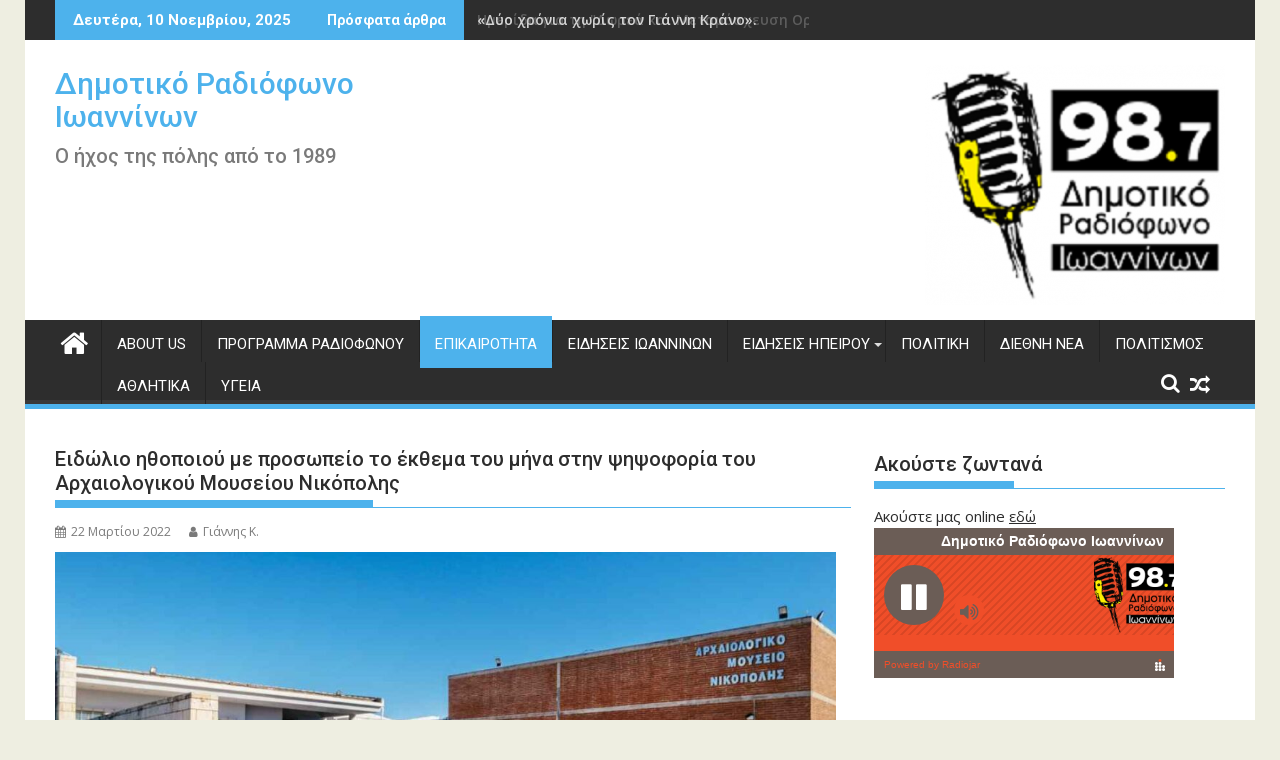

--- FILE ---
content_type: text/html; charset=UTF-8
request_url: https://www.dimotikoradiofono.gr/eidolio-ithopoioy-prosopeio-to-ekthema-mina-stin-psipsoforia/
body_size: 16341
content:
<!DOCTYPE html><html dir="ltr" lang="el" xmlns:og="http://ogp.me/ns#" xmlns:fb="http://ogp.me/ns/fb#"><head><meta charset="UTF-8"><meta name="viewport" content="width=device-width, initial-scale=1"><link rel="profile" href="http://gmpg.org/xfn/11"><link rel="pingback" href="https://www.dimotikoradiofono.gr/xmlrpc.php"><link media="all" href="https://www.dimotikoradiofono.gr/wp-content/cache/autoptimize/css/autoptimize_0f2da750493db9dfa01290184634bda5.css" rel="stylesheet"><title>Ειδώλιο ηθοποιού με προσωπείο το έκθεμα του μήνα στην ψηψοφορία του Αρχαιολογικού Μουσείου Νικόπολης | Δημοτικό Ραδιόφωνο Ιωαννίνων</title><style>img:is([sizes="auto" i], [sizes^="auto," i]) { contain-intrinsic-size: 3000px 1500px }</style><meta name="robots" content="max-image-preview:large" /><meta name="author" content="Γιάννης Κ."/><link rel="canonical" href="https://www.dimotikoradiofono.gr/eidolio-ithopoioy-prosopeio-to-ekthema-mina-stin-psipsoforia/" /><meta name="generator" content="All in One SEO (AIOSEO) 4.8.5" /> <script type="application/ld+json" class="aioseo-schema">{"@context":"https:\/\/schema.org","@graph":[{"@type":"Article","@id":"https:\/\/www.dimotikoradiofono.gr\/eidolio-ithopoioy-prosopeio-to-ekthema-mina-stin-psipsoforia\/#article","name":"\u0395\u03b9\u03b4\u03ce\u03bb\u03b9\u03bf \u03b7\u03b8\u03bf\u03c0\u03bf\u03b9\u03bf\u03cd \u03bc\u03b5 \u03c0\u03c1\u03bf\u03c3\u03c9\u03c0\u03b5\u03af\u03bf \u03c4\u03bf \u03ad\u03ba\u03b8\u03b5\u03bc\u03b1 \u03c4\u03bf\u03c5 \u03bc\u03ae\u03bd\u03b1 \u03c3\u03c4\u03b7\u03bd \u03c8\u03b7\u03c8\u03bf\u03c6\u03bf\u03c1\u03af\u03b1 \u03c4\u03bf\u03c5 \u0391\u03c1\u03c7\u03b1\u03b9\u03bf\u03bb\u03bf\u03b3\u03b9\u03ba\u03bf\u03cd \u039c\u03bf\u03c5\u03c3\u03b5\u03af\u03bf\u03c5 \u039d\u03b9\u03ba\u03cc\u03c0\u03bf\u03bb\u03b7\u03c2 | \u0394\u03b7\u03bc\u03bf\u03c4\u03b9\u03ba\u03cc \u03a1\u03b1\u03b4\u03b9\u03cc\u03c6\u03c9\u03bd\u03bf \u0399\u03c9\u03b1\u03bd\u03bd\u03af\u03bd\u03c9\u03bd","headline":"\u0395\u03b9\u03b4\u03ce\u03bb\u03b9\u03bf \u03b7\u03b8\u03bf\u03c0\u03bf\u03b9\u03bf\u03cd \u03bc\u03b5 \u03c0\u03c1\u03bf\u03c3\u03c9\u03c0\u03b5\u03af\u03bf \u03c4\u03bf \u03ad\u03ba\u03b8\u03b5\u03bc\u03b1 \u03c4\u03bf\u03c5 \u03bc\u03ae\u03bd\u03b1 \u03c3\u03c4\u03b7\u03bd \u03c8\u03b7\u03c8\u03bf\u03c6\u03bf\u03c1\u03af\u03b1 \u03c4\u03bf\u03c5 \u0391\u03c1\u03c7\u03b1\u03b9\u03bf\u03bb\u03bf\u03b3\u03b9\u03ba\u03bf\u03cd \u039c\u03bf\u03c5\u03c3\u03b5\u03af\u03bf\u03c5 \u039d\u03b9\u03ba\u03cc\u03c0\u03bf\u03bb\u03b7\u03c2","author":{"@id":"https:\/\/www.dimotikoradiofono.gr\/author\/johnk\/#author"},"publisher":{"@id":"https:\/\/www.dimotikoradiofono.gr\/#organization"},"image":{"@type":"ImageObject","url":"https:\/\/www.dimotikoradiofono.gr\/wp-content\/uploads\/2022\/03\/\u039c\u039f\u03a5\u03a3\u0395\u0399\u039f-\u039d\u0399\u039a\u039f\u03a0\u039f\u039b\u0397\u03a3-1080x675-1.jpeg","width":1080,"height":675},"datePublished":"2022-03-22T10:13:40+02:00","dateModified":"2022-03-22T10:13:40+02:00","inLanguage":"el","mainEntityOfPage":{"@id":"https:\/\/www.dimotikoradiofono.gr\/eidolio-ithopoioy-prosopeio-to-ekthema-mina-stin-psipsoforia\/#webpage"},"isPartOf":{"@id":"https:\/\/www.dimotikoradiofono.gr\/eidolio-ithopoioy-prosopeio-to-ekthema-mina-stin-psipsoforia\/#webpage"},"articleSection":"\u0395\u03c0\u03b9\u03ba\u03b1\u03b9\u03c1\u03cc\u03c4\u03b7\u03c4\u03b1"},{"@type":"BreadcrumbList","@id":"https:\/\/www.dimotikoradiofono.gr\/eidolio-ithopoioy-prosopeio-to-ekthema-mina-stin-psipsoforia\/#breadcrumblist","itemListElement":[{"@type":"ListItem","@id":"https:\/\/www.dimotikoradiofono.gr#listItem","position":1,"name":"Home","item":"https:\/\/www.dimotikoradiofono.gr","nextItem":{"@type":"ListItem","@id":"https:\/\/www.dimotikoradiofono.gr\/category\/%ce%b5%cf%80%ce%b9%ce%ba%ce%b1%ce%b9%cf%81%cf%8c%cf%84%ce%b7%cf%84%ce%b1\/#listItem","name":"\u0395\u03c0\u03b9\u03ba\u03b1\u03b9\u03c1\u03cc\u03c4\u03b7\u03c4\u03b1"}},{"@type":"ListItem","@id":"https:\/\/www.dimotikoradiofono.gr\/category\/%ce%b5%cf%80%ce%b9%ce%ba%ce%b1%ce%b9%cf%81%cf%8c%cf%84%ce%b7%cf%84%ce%b1\/#listItem","position":2,"name":"\u0395\u03c0\u03b9\u03ba\u03b1\u03b9\u03c1\u03cc\u03c4\u03b7\u03c4\u03b1","item":"https:\/\/www.dimotikoradiofono.gr\/category\/%ce%b5%cf%80%ce%b9%ce%ba%ce%b1%ce%b9%cf%81%cf%8c%cf%84%ce%b7%cf%84%ce%b1\/","nextItem":{"@type":"ListItem","@id":"https:\/\/www.dimotikoradiofono.gr\/eidolio-ithopoioy-prosopeio-to-ekthema-mina-stin-psipsoforia\/#listItem","name":"\u0395\u03b9\u03b4\u03ce\u03bb\u03b9\u03bf \u03b7\u03b8\u03bf\u03c0\u03bf\u03b9\u03bf\u03cd \u03bc\u03b5 \u03c0\u03c1\u03bf\u03c3\u03c9\u03c0\u03b5\u03af\u03bf \u03c4\u03bf \u03ad\u03ba\u03b8\u03b5\u03bc\u03b1 \u03c4\u03bf\u03c5 \u03bc\u03ae\u03bd\u03b1 \u03c3\u03c4\u03b7\u03bd \u03c8\u03b7\u03c8\u03bf\u03c6\u03bf\u03c1\u03af\u03b1 \u03c4\u03bf\u03c5 \u0391\u03c1\u03c7\u03b1\u03b9\u03bf\u03bb\u03bf\u03b3\u03b9\u03ba\u03bf\u03cd \u039c\u03bf\u03c5\u03c3\u03b5\u03af\u03bf\u03c5 \u039d\u03b9\u03ba\u03cc\u03c0\u03bf\u03bb\u03b7\u03c2"},"previousItem":{"@type":"ListItem","@id":"https:\/\/www.dimotikoradiofono.gr#listItem","name":"Home"}},{"@type":"ListItem","@id":"https:\/\/www.dimotikoradiofono.gr\/eidolio-ithopoioy-prosopeio-to-ekthema-mina-stin-psipsoforia\/#listItem","position":3,"name":"\u0395\u03b9\u03b4\u03ce\u03bb\u03b9\u03bf \u03b7\u03b8\u03bf\u03c0\u03bf\u03b9\u03bf\u03cd \u03bc\u03b5 \u03c0\u03c1\u03bf\u03c3\u03c9\u03c0\u03b5\u03af\u03bf \u03c4\u03bf \u03ad\u03ba\u03b8\u03b5\u03bc\u03b1 \u03c4\u03bf\u03c5 \u03bc\u03ae\u03bd\u03b1 \u03c3\u03c4\u03b7\u03bd \u03c8\u03b7\u03c8\u03bf\u03c6\u03bf\u03c1\u03af\u03b1 \u03c4\u03bf\u03c5 \u0391\u03c1\u03c7\u03b1\u03b9\u03bf\u03bb\u03bf\u03b3\u03b9\u03ba\u03bf\u03cd \u039c\u03bf\u03c5\u03c3\u03b5\u03af\u03bf\u03c5 \u039d\u03b9\u03ba\u03cc\u03c0\u03bf\u03bb\u03b7\u03c2","previousItem":{"@type":"ListItem","@id":"https:\/\/www.dimotikoradiofono.gr\/category\/%ce%b5%cf%80%ce%b9%ce%ba%ce%b1%ce%b9%cf%81%cf%8c%cf%84%ce%b7%cf%84%ce%b1\/#listItem","name":"\u0395\u03c0\u03b9\u03ba\u03b1\u03b9\u03c1\u03cc\u03c4\u03b7\u03c4\u03b1"}}]},{"@type":"Organization","@id":"https:\/\/www.dimotikoradiofono.gr\/#organization","name":"\u0394\u03b7\u03bc\u03bf\u03c4\u03b9\u03ba\u03cc \u03a1\u03b1\u03b4\u03b9\u03cc\u03c6\u03c9\u03bd\u03bf \u0399\u03c9\u03b1\u03bd\u03bd\u03af\u03bd\u03c9\u03bd","description":"\u039f \u03ae\u03c7\u03bf\u03c2 \u03c4\u03b7\u03c2 \u03c0\u03cc\u03bb\u03b7\u03c2 \u03b1\u03c0\u03cc \u03c4\u03bf 1989","url":"https:\/\/www.dimotikoradiofono.gr\/"},{"@type":"Person","@id":"https:\/\/www.dimotikoradiofono.gr\/author\/johnk\/#author","url":"https:\/\/www.dimotikoradiofono.gr\/author\/johnk\/","name":"\u0393\u03b9\u03ac\u03bd\u03bd\u03b7\u03c2 \u039a."},{"@type":"WebPage","@id":"https:\/\/www.dimotikoradiofono.gr\/eidolio-ithopoioy-prosopeio-to-ekthema-mina-stin-psipsoforia\/#webpage","url":"https:\/\/www.dimotikoradiofono.gr\/eidolio-ithopoioy-prosopeio-to-ekthema-mina-stin-psipsoforia\/","name":"\u0395\u03b9\u03b4\u03ce\u03bb\u03b9\u03bf \u03b7\u03b8\u03bf\u03c0\u03bf\u03b9\u03bf\u03cd \u03bc\u03b5 \u03c0\u03c1\u03bf\u03c3\u03c9\u03c0\u03b5\u03af\u03bf \u03c4\u03bf \u03ad\u03ba\u03b8\u03b5\u03bc\u03b1 \u03c4\u03bf\u03c5 \u03bc\u03ae\u03bd\u03b1 \u03c3\u03c4\u03b7\u03bd \u03c8\u03b7\u03c8\u03bf\u03c6\u03bf\u03c1\u03af\u03b1 \u03c4\u03bf\u03c5 \u0391\u03c1\u03c7\u03b1\u03b9\u03bf\u03bb\u03bf\u03b3\u03b9\u03ba\u03bf\u03cd \u039c\u03bf\u03c5\u03c3\u03b5\u03af\u03bf\u03c5 \u039d\u03b9\u03ba\u03cc\u03c0\u03bf\u03bb\u03b7\u03c2 | \u0394\u03b7\u03bc\u03bf\u03c4\u03b9\u03ba\u03cc \u03a1\u03b1\u03b4\u03b9\u03cc\u03c6\u03c9\u03bd\u03bf \u0399\u03c9\u03b1\u03bd\u03bd\u03af\u03bd\u03c9\u03bd","inLanguage":"el","isPartOf":{"@id":"https:\/\/www.dimotikoradiofono.gr\/#website"},"breadcrumb":{"@id":"https:\/\/www.dimotikoradiofono.gr\/eidolio-ithopoioy-prosopeio-to-ekthema-mina-stin-psipsoforia\/#breadcrumblist"},"author":{"@id":"https:\/\/www.dimotikoradiofono.gr\/author\/johnk\/#author"},"creator":{"@id":"https:\/\/www.dimotikoradiofono.gr\/author\/johnk\/#author"},"image":{"@type":"ImageObject","url":"https:\/\/www.dimotikoradiofono.gr\/wp-content\/uploads\/2022\/03\/\u039c\u039f\u03a5\u03a3\u0395\u0399\u039f-\u039d\u0399\u039a\u039f\u03a0\u039f\u039b\u0397\u03a3-1080x675-1.jpeg","@id":"https:\/\/www.dimotikoradiofono.gr\/eidolio-ithopoioy-prosopeio-to-ekthema-mina-stin-psipsoforia\/#mainImage","width":1080,"height":675},"primaryImageOfPage":{"@id":"https:\/\/www.dimotikoradiofono.gr\/eidolio-ithopoioy-prosopeio-to-ekthema-mina-stin-psipsoforia\/#mainImage"},"datePublished":"2022-03-22T10:13:40+02:00","dateModified":"2022-03-22T10:13:40+02:00"},{"@type":"WebSite","@id":"https:\/\/www.dimotikoradiofono.gr\/#website","url":"https:\/\/www.dimotikoradiofono.gr\/","name":"\u0394\u03b7\u03bc\u03bf\u03c4\u03b9\u03ba\u03cc \u03a1\u03b1\u03b4\u03b9\u03cc\u03c6\u03c9\u03bd\u03bf \u0399\u03c9\u03b1\u03bd\u03bd\u03af\u03bd\u03c9\u03bd","description":"\u039f \u03ae\u03c7\u03bf\u03c2 \u03c4\u03b7\u03c2 \u03c0\u03cc\u03bb\u03b7\u03c2 \u03b1\u03c0\u03cc \u03c4\u03bf 1989","inLanguage":"el","publisher":{"@id":"https:\/\/www.dimotikoradiofono.gr\/#organization"}}]}</script> <link rel='dns-prefetch' href='//fonts.googleapis.com' /><link rel="alternate" type="application/rss+xml" title="Ροή RSS &raquo; Δημοτικό Ραδιόφωνο Ιωαννίνων" href="https://www.dimotikoradiofono.gr/feed/" /><link rel="alternate" type="application/rss+xml" title="Ροή Σχολίων &raquo; Δημοτικό Ραδιόφωνο Ιωαννίνων" href="https://www.dimotikoradiofono.gr/comments/feed/" /> <script type="text/javascript">window._wpemojiSettings = {"baseUrl":"https:\/\/s.w.org\/images\/core\/emoji\/16.0.1\/72x72\/","ext":".png","svgUrl":"https:\/\/s.w.org\/images\/core\/emoji\/16.0.1\/svg\/","svgExt":".svg","source":{"concatemoji":"https:\/\/www.dimotikoradiofono.gr\/wp-includes\/js\/wp-emoji-release.min.js?ver=6.8.3"}};
/*! This file is auto-generated */
!function(s,n){var o,i,e;function c(e){try{var t={supportTests:e,timestamp:(new Date).valueOf()};sessionStorage.setItem(o,JSON.stringify(t))}catch(e){}}function p(e,t,n){e.clearRect(0,0,e.canvas.width,e.canvas.height),e.fillText(t,0,0);var t=new Uint32Array(e.getImageData(0,0,e.canvas.width,e.canvas.height).data),a=(e.clearRect(0,0,e.canvas.width,e.canvas.height),e.fillText(n,0,0),new Uint32Array(e.getImageData(0,0,e.canvas.width,e.canvas.height).data));return t.every(function(e,t){return e===a[t]})}function u(e,t){e.clearRect(0,0,e.canvas.width,e.canvas.height),e.fillText(t,0,0);for(var n=e.getImageData(16,16,1,1),a=0;a<n.data.length;a++)if(0!==n.data[a])return!1;return!0}function f(e,t,n,a){switch(t){case"flag":return n(e,"\ud83c\udff3\ufe0f\u200d\u26a7\ufe0f","\ud83c\udff3\ufe0f\u200b\u26a7\ufe0f")?!1:!n(e,"\ud83c\udde8\ud83c\uddf6","\ud83c\udde8\u200b\ud83c\uddf6")&&!n(e,"\ud83c\udff4\udb40\udc67\udb40\udc62\udb40\udc65\udb40\udc6e\udb40\udc67\udb40\udc7f","\ud83c\udff4\u200b\udb40\udc67\u200b\udb40\udc62\u200b\udb40\udc65\u200b\udb40\udc6e\u200b\udb40\udc67\u200b\udb40\udc7f");case"emoji":return!a(e,"\ud83e\udedf")}return!1}function g(e,t,n,a){var r="undefined"!=typeof WorkerGlobalScope&&self instanceof WorkerGlobalScope?new OffscreenCanvas(300,150):s.createElement("canvas"),o=r.getContext("2d",{willReadFrequently:!0}),i=(o.textBaseline="top",o.font="600 32px Arial",{});return e.forEach(function(e){i[e]=t(o,e,n,a)}),i}function t(e){var t=s.createElement("script");t.src=e,t.defer=!0,s.head.appendChild(t)}"undefined"!=typeof Promise&&(o="wpEmojiSettingsSupports",i=["flag","emoji"],n.supports={everything:!0,everythingExceptFlag:!0},e=new Promise(function(e){s.addEventListener("DOMContentLoaded",e,{once:!0})}),new Promise(function(t){var n=function(){try{var e=JSON.parse(sessionStorage.getItem(o));if("object"==typeof e&&"number"==typeof e.timestamp&&(new Date).valueOf()<e.timestamp+604800&&"object"==typeof e.supportTests)return e.supportTests}catch(e){}return null}();if(!n){if("undefined"!=typeof Worker&&"undefined"!=typeof OffscreenCanvas&&"undefined"!=typeof URL&&URL.createObjectURL&&"undefined"!=typeof Blob)try{var e="postMessage("+g.toString()+"("+[JSON.stringify(i),f.toString(),p.toString(),u.toString()].join(",")+"));",a=new Blob([e],{type:"text/javascript"}),r=new Worker(URL.createObjectURL(a),{name:"wpTestEmojiSupports"});return void(r.onmessage=function(e){c(n=e.data),r.terminate(),t(n)})}catch(e){}c(n=g(i,f,p,u))}t(n)}).then(function(e){for(var t in e)n.supports[t]=e[t],n.supports.everything=n.supports.everything&&n.supports[t],"flag"!==t&&(n.supports.everythingExceptFlag=n.supports.everythingExceptFlag&&n.supports[t]);n.supports.everythingExceptFlag=n.supports.everythingExceptFlag&&!n.supports.flag,n.DOMReady=!1,n.readyCallback=function(){n.DOMReady=!0}}).then(function(){return e}).then(function(){var e;n.supports.everything||(n.readyCallback(),(e=n.source||{}).concatemoji?t(e.concatemoji):e.wpemoji&&e.twemoji&&(t(e.twemoji),t(e.wpemoji)))}))}((window,document),window._wpemojiSettings);</script> <style id='wp-emoji-styles-inline-css' type='text/css'>img.wp-smiley, img.emoji {
		display: inline !important;
		border: none !important;
		box-shadow: none !important;
		height: 1em !important;
		width: 1em !important;
		margin: 0 0.07em !important;
		vertical-align: -0.1em !important;
		background: none !important;
		padding: 0 !important;
	}</style><style id='wp-block-library-theme-inline-css' type='text/css'>.wp-block-audio :where(figcaption){color:#555;font-size:13px;text-align:center}.is-dark-theme .wp-block-audio :where(figcaption){color:#ffffffa6}.wp-block-audio{margin:0 0 1em}.wp-block-code{border:1px solid #ccc;border-radius:4px;font-family:Menlo,Consolas,monaco,monospace;padding:.8em 1em}.wp-block-embed :where(figcaption){color:#555;font-size:13px;text-align:center}.is-dark-theme .wp-block-embed :where(figcaption){color:#ffffffa6}.wp-block-embed{margin:0 0 1em}.blocks-gallery-caption{color:#555;font-size:13px;text-align:center}.is-dark-theme .blocks-gallery-caption{color:#ffffffa6}:root :where(.wp-block-image figcaption){color:#555;font-size:13px;text-align:center}.is-dark-theme :root :where(.wp-block-image figcaption){color:#ffffffa6}.wp-block-image{margin:0 0 1em}.wp-block-pullquote{border-bottom:4px solid;border-top:4px solid;color:currentColor;margin-bottom:1.75em}.wp-block-pullquote cite,.wp-block-pullquote footer,.wp-block-pullquote__citation{color:currentColor;font-size:.8125em;font-style:normal;text-transform:uppercase}.wp-block-quote{border-left:.25em solid;margin:0 0 1.75em;padding-left:1em}.wp-block-quote cite,.wp-block-quote footer{color:currentColor;font-size:.8125em;font-style:normal;position:relative}.wp-block-quote:where(.has-text-align-right){border-left:none;border-right:.25em solid;padding-left:0;padding-right:1em}.wp-block-quote:where(.has-text-align-center){border:none;padding-left:0}.wp-block-quote.is-large,.wp-block-quote.is-style-large,.wp-block-quote:where(.is-style-plain){border:none}.wp-block-search .wp-block-search__label{font-weight:700}.wp-block-search__button{border:1px solid #ccc;padding:.375em .625em}:where(.wp-block-group.has-background){padding:1.25em 2.375em}.wp-block-separator.has-css-opacity{opacity:.4}.wp-block-separator{border:none;border-bottom:2px solid;margin-left:auto;margin-right:auto}.wp-block-separator.has-alpha-channel-opacity{opacity:1}.wp-block-separator:not(.is-style-wide):not(.is-style-dots){width:100px}.wp-block-separator.has-background:not(.is-style-dots){border-bottom:none;height:1px}.wp-block-separator.has-background:not(.is-style-wide):not(.is-style-dots){height:2px}.wp-block-table{margin:0 0 1em}.wp-block-table td,.wp-block-table th{word-break:normal}.wp-block-table :where(figcaption){color:#555;font-size:13px;text-align:center}.is-dark-theme .wp-block-table :where(figcaption){color:#ffffffa6}.wp-block-video :where(figcaption){color:#555;font-size:13px;text-align:center}.is-dark-theme .wp-block-video :where(figcaption){color:#ffffffa6}.wp-block-video{margin:0 0 1em}:root :where(.wp-block-template-part.has-background){margin-bottom:0;margin-top:0;padding:1.25em 2.375em}</style><style id='classic-theme-styles-inline-css' type='text/css'>/*! This file is auto-generated */
.wp-block-button__link{color:#fff;background-color:#32373c;border-radius:9999px;box-shadow:none;text-decoration:none;padding:calc(.667em + 2px) calc(1.333em + 2px);font-size:1.125em}.wp-block-file__button{background:#32373c;color:#fff;text-decoration:none}</style><style id='global-styles-inline-css' type='text/css'>:root{--wp--preset--aspect-ratio--square: 1;--wp--preset--aspect-ratio--4-3: 4/3;--wp--preset--aspect-ratio--3-4: 3/4;--wp--preset--aspect-ratio--3-2: 3/2;--wp--preset--aspect-ratio--2-3: 2/3;--wp--preset--aspect-ratio--16-9: 16/9;--wp--preset--aspect-ratio--9-16: 9/16;--wp--preset--color--black: #000000;--wp--preset--color--cyan-bluish-gray: #abb8c3;--wp--preset--color--white: #ffffff;--wp--preset--color--pale-pink: #f78da7;--wp--preset--color--vivid-red: #cf2e2e;--wp--preset--color--luminous-vivid-orange: #ff6900;--wp--preset--color--luminous-vivid-amber: #fcb900;--wp--preset--color--light-green-cyan: #7bdcb5;--wp--preset--color--vivid-green-cyan: #00d084;--wp--preset--color--pale-cyan-blue: #8ed1fc;--wp--preset--color--vivid-cyan-blue: #0693e3;--wp--preset--color--vivid-purple: #9b51e0;--wp--preset--gradient--vivid-cyan-blue-to-vivid-purple: linear-gradient(135deg,rgba(6,147,227,1) 0%,rgb(155,81,224) 100%);--wp--preset--gradient--light-green-cyan-to-vivid-green-cyan: linear-gradient(135deg,rgb(122,220,180) 0%,rgb(0,208,130) 100%);--wp--preset--gradient--luminous-vivid-amber-to-luminous-vivid-orange: linear-gradient(135deg,rgba(252,185,0,1) 0%,rgba(255,105,0,1) 100%);--wp--preset--gradient--luminous-vivid-orange-to-vivid-red: linear-gradient(135deg,rgba(255,105,0,1) 0%,rgb(207,46,46) 100%);--wp--preset--gradient--very-light-gray-to-cyan-bluish-gray: linear-gradient(135deg,rgb(238,238,238) 0%,rgb(169,184,195) 100%);--wp--preset--gradient--cool-to-warm-spectrum: linear-gradient(135deg,rgb(74,234,220) 0%,rgb(151,120,209) 20%,rgb(207,42,186) 40%,rgb(238,44,130) 60%,rgb(251,105,98) 80%,rgb(254,248,76) 100%);--wp--preset--gradient--blush-light-purple: linear-gradient(135deg,rgb(255,206,236) 0%,rgb(152,150,240) 100%);--wp--preset--gradient--blush-bordeaux: linear-gradient(135deg,rgb(254,205,165) 0%,rgb(254,45,45) 50%,rgb(107,0,62) 100%);--wp--preset--gradient--luminous-dusk: linear-gradient(135deg,rgb(255,203,112) 0%,rgb(199,81,192) 50%,rgb(65,88,208) 100%);--wp--preset--gradient--pale-ocean: linear-gradient(135deg,rgb(255,245,203) 0%,rgb(182,227,212) 50%,rgb(51,167,181) 100%);--wp--preset--gradient--electric-grass: linear-gradient(135deg,rgb(202,248,128) 0%,rgb(113,206,126) 100%);--wp--preset--gradient--midnight: linear-gradient(135deg,rgb(2,3,129) 0%,rgb(40,116,252) 100%);--wp--preset--font-size--small: 13px;--wp--preset--font-size--medium: 20px;--wp--preset--font-size--large: 36px;--wp--preset--font-size--x-large: 42px;--wp--preset--spacing--20: 0.44rem;--wp--preset--spacing--30: 0.67rem;--wp--preset--spacing--40: 1rem;--wp--preset--spacing--50: 1.5rem;--wp--preset--spacing--60: 2.25rem;--wp--preset--spacing--70: 3.38rem;--wp--preset--spacing--80: 5.06rem;--wp--preset--shadow--natural: 6px 6px 9px rgba(0, 0, 0, 0.2);--wp--preset--shadow--deep: 12px 12px 50px rgba(0, 0, 0, 0.4);--wp--preset--shadow--sharp: 6px 6px 0px rgba(0, 0, 0, 0.2);--wp--preset--shadow--outlined: 6px 6px 0px -3px rgba(255, 255, 255, 1), 6px 6px rgba(0, 0, 0, 1);--wp--preset--shadow--crisp: 6px 6px 0px rgba(0, 0, 0, 1);}:where(.is-layout-flex){gap: 0.5em;}:where(.is-layout-grid){gap: 0.5em;}body .is-layout-flex{display: flex;}.is-layout-flex{flex-wrap: wrap;align-items: center;}.is-layout-flex > :is(*, div){margin: 0;}body .is-layout-grid{display: grid;}.is-layout-grid > :is(*, div){margin: 0;}:where(.wp-block-columns.is-layout-flex){gap: 2em;}:where(.wp-block-columns.is-layout-grid){gap: 2em;}:where(.wp-block-post-template.is-layout-flex){gap: 1.25em;}:where(.wp-block-post-template.is-layout-grid){gap: 1.25em;}.has-black-color{color: var(--wp--preset--color--black) !important;}.has-cyan-bluish-gray-color{color: var(--wp--preset--color--cyan-bluish-gray) !important;}.has-white-color{color: var(--wp--preset--color--white) !important;}.has-pale-pink-color{color: var(--wp--preset--color--pale-pink) !important;}.has-vivid-red-color{color: var(--wp--preset--color--vivid-red) !important;}.has-luminous-vivid-orange-color{color: var(--wp--preset--color--luminous-vivid-orange) !important;}.has-luminous-vivid-amber-color{color: var(--wp--preset--color--luminous-vivid-amber) !important;}.has-light-green-cyan-color{color: var(--wp--preset--color--light-green-cyan) !important;}.has-vivid-green-cyan-color{color: var(--wp--preset--color--vivid-green-cyan) !important;}.has-pale-cyan-blue-color{color: var(--wp--preset--color--pale-cyan-blue) !important;}.has-vivid-cyan-blue-color{color: var(--wp--preset--color--vivid-cyan-blue) !important;}.has-vivid-purple-color{color: var(--wp--preset--color--vivid-purple) !important;}.has-black-background-color{background-color: var(--wp--preset--color--black) !important;}.has-cyan-bluish-gray-background-color{background-color: var(--wp--preset--color--cyan-bluish-gray) !important;}.has-white-background-color{background-color: var(--wp--preset--color--white) !important;}.has-pale-pink-background-color{background-color: var(--wp--preset--color--pale-pink) !important;}.has-vivid-red-background-color{background-color: var(--wp--preset--color--vivid-red) !important;}.has-luminous-vivid-orange-background-color{background-color: var(--wp--preset--color--luminous-vivid-orange) !important;}.has-luminous-vivid-amber-background-color{background-color: var(--wp--preset--color--luminous-vivid-amber) !important;}.has-light-green-cyan-background-color{background-color: var(--wp--preset--color--light-green-cyan) !important;}.has-vivid-green-cyan-background-color{background-color: var(--wp--preset--color--vivid-green-cyan) !important;}.has-pale-cyan-blue-background-color{background-color: var(--wp--preset--color--pale-cyan-blue) !important;}.has-vivid-cyan-blue-background-color{background-color: var(--wp--preset--color--vivid-cyan-blue) !important;}.has-vivid-purple-background-color{background-color: var(--wp--preset--color--vivid-purple) !important;}.has-black-border-color{border-color: var(--wp--preset--color--black) !important;}.has-cyan-bluish-gray-border-color{border-color: var(--wp--preset--color--cyan-bluish-gray) !important;}.has-white-border-color{border-color: var(--wp--preset--color--white) !important;}.has-pale-pink-border-color{border-color: var(--wp--preset--color--pale-pink) !important;}.has-vivid-red-border-color{border-color: var(--wp--preset--color--vivid-red) !important;}.has-luminous-vivid-orange-border-color{border-color: var(--wp--preset--color--luminous-vivid-orange) !important;}.has-luminous-vivid-amber-border-color{border-color: var(--wp--preset--color--luminous-vivid-amber) !important;}.has-light-green-cyan-border-color{border-color: var(--wp--preset--color--light-green-cyan) !important;}.has-vivid-green-cyan-border-color{border-color: var(--wp--preset--color--vivid-green-cyan) !important;}.has-pale-cyan-blue-border-color{border-color: var(--wp--preset--color--pale-cyan-blue) !important;}.has-vivid-cyan-blue-border-color{border-color: var(--wp--preset--color--vivid-cyan-blue) !important;}.has-vivid-purple-border-color{border-color: var(--wp--preset--color--vivid-purple) !important;}.has-vivid-cyan-blue-to-vivid-purple-gradient-background{background: var(--wp--preset--gradient--vivid-cyan-blue-to-vivid-purple) !important;}.has-light-green-cyan-to-vivid-green-cyan-gradient-background{background: var(--wp--preset--gradient--light-green-cyan-to-vivid-green-cyan) !important;}.has-luminous-vivid-amber-to-luminous-vivid-orange-gradient-background{background: var(--wp--preset--gradient--luminous-vivid-amber-to-luminous-vivid-orange) !important;}.has-luminous-vivid-orange-to-vivid-red-gradient-background{background: var(--wp--preset--gradient--luminous-vivid-orange-to-vivid-red) !important;}.has-very-light-gray-to-cyan-bluish-gray-gradient-background{background: var(--wp--preset--gradient--very-light-gray-to-cyan-bluish-gray) !important;}.has-cool-to-warm-spectrum-gradient-background{background: var(--wp--preset--gradient--cool-to-warm-spectrum) !important;}.has-blush-light-purple-gradient-background{background: var(--wp--preset--gradient--blush-light-purple) !important;}.has-blush-bordeaux-gradient-background{background: var(--wp--preset--gradient--blush-bordeaux) !important;}.has-luminous-dusk-gradient-background{background: var(--wp--preset--gradient--luminous-dusk) !important;}.has-pale-ocean-gradient-background{background: var(--wp--preset--gradient--pale-ocean) !important;}.has-electric-grass-gradient-background{background: var(--wp--preset--gradient--electric-grass) !important;}.has-midnight-gradient-background{background: var(--wp--preset--gradient--midnight) !important;}.has-small-font-size{font-size: var(--wp--preset--font-size--small) !important;}.has-medium-font-size{font-size: var(--wp--preset--font-size--medium) !important;}.has-large-font-size{font-size: var(--wp--preset--font-size--large) !important;}.has-x-large-font-size{font-size: var(--wp--preset--font-size--x-large) !important;}
:where(.wp-block-post-template.is-layout-flex){gap: 1.25em;}:where(.wp-block-post-template.is-layout-grid){gap: 1.25em;}
:where(.wp-block-columns.is-layout-flex){gap: 2em;}:where(.wp-block-columns.is-layout-grid){gap: 2em;}
:root :where(.wp-block-pullquote){font-size: 1.5em;line-height: 1.6;}</style><link rel='stylesheet' id='supermag-googleapis-css' href='//fonts.googleapis.com/css?family=Open+Sans%3A600%2C400%7CRoboto%3A300italic%2C400%2C500%2C700&#038;ver=1.0.1' type='text/css' media='all' /><style id='supermag-style-inline-css' type='text/css'>mark,
            .comment-form .form-submit input,
            .read-more,
            .bn-title,
            .home-icon.front_page_on,
            .header-wrapper .menu li:hover > a,
            .header-wrapper .menu > li.current-menu-item a,
            .header-wrapper .menu > li.current-menu-parent a,
            .header-wrapper .menu > li.current_page_parent a,
            .header-wrapper .menu > li.current_page_ancestor a,
            .header-wrapper .menu > li.current-menu-item > a:before,
            .header-wrapper .menu > li.current-menu-parent > a:before,
            .header-wrapper .menu > li.current_page_parent > a:before,
            .header-wrapper .menu > li.current_page_ancestor > a:before,
            .header-wrapper .main-navigation ul ul.sub-menu li:hover > a,
            .header-wrapper .main-navigation ul ul.children li:hover > a,
            .slider-section .cat-links a,
            .featured-desc .below-entry-meta .cat-links a,
            #calendar_wrap #wp-calendar #today,
            #calendar_wrap #wp-calendar #today a,
            .wpcf7-form input.wpcf7-submit:hover,
            .breadcrumb{
                background: #4db2ec;
            }
        
            a:hover,
            .screen-reader-text:focus,
            .bn-content a:hover,
            .socials a:hover,
            .site-title a,
            .search-block input#menu-search,
            .widget_search input#s,
            .search-block #searchsubmit,
            .widget_search #searchsubmit,
            .footer-sidebar .featured-desc .above-entry-meta a:hover,
            .slider-section .slide-title:hover,
            .besides-slider .post-title a:hover,
            .slider-feature-wrap a:hover,
            .slider-section .bx-controls-direction a,
            .besides-slider .beside-post:hover .beside-caption,
            .besides-slider .beside-post:hover .beside-caption a:hover,
            .featured-desc .above-entry-meta span:hover,
            .posted-on a:hover,
            .cat-links a:hover,
            .comments-link a:hover,
            .edit-link a:hover,
            .tags-links a:hover,
            .byline a:hover,
            .nav-links a:hover,
            #supermag-breadcrumbs a:hover,
            .wpcf7-form input.wpcf7-submit,
             .woocommerce nav.woocommerce-pagination ul li a:focus, 
             .woocommerce nav.woocommerce-pagination ul li a:hover, 
             .woocommerce nav.woocommerce-pagination ul li span.current{
                color: #4db2ec;
            }
            .search-block input#menu-search,
            .widget_search input#s,
            .tagcloud a{
                border: 1px solid #4db2ec;
            }
            .footer-wrapper .border,
            .nav-links .nav-previous a:hover,
            .nav-links .nav-next a:hover{
                border-top: 1px solid #4db2ec;
            }
             .besides-slider .beside-post{
                border-bottom: 3px solid #4db2ec;
            }
            .widget-title,
            .footer-wrapper,
            .page-header .page-title,
            .single .entry-header .entry-title,
            .page .entry-header .entry-title{
                border-bottom: 1px solid #4db2ec;
            }
            .widget-title:before,
            .page-header .page-title:before,
            .single .entry-header .entry-title:before,
            .page .entry-header .entry-title:before {
                border-bottom: 7px solid #4db2ec;
            }
           .wpcf7-form input.wpcf7-submit,
            article.post.sticky{
                border: 2px solid #4db2ec;
            }
           .breadcrumb::after {
                border-left: 5px solid #4db2ec;
            }
           .rtl .breadcrumb::after {
                border-right: 5px solid #4db2ec;
                border-left:medium none;
            }
           .header-wrapper #site-navigation{
                border-bottom: 5px solid #4db2ec;
            }
           @media screen and (max-width:992px){
                .slicknav_btn.slicknav_open{
                    border: 1px solid #4db2ec;
                }
                 .header-wrapper .main-navigation ul ul.sub-menu li:hover > a,
                 .header-wrapper .main-navigation ul ul.children li:hover > a
                 {
                         background: #2d2d2d;
                 }
                .slicknav_btn.slicknav_open:before{
                    background: #4db2ec;
                    box-shadow: 0 6px 0 0 #4db2ec, 0 12px 0 0 #4db2ec;
                }
                .slicknav_nav li:hover > a,
                .slicknav_nav li.current-menu-ancestor a,
                .slicknav_nav li.current-menu-item  > a,
                .slicknav_nav li.current_page_item a,
                .slicknav_nav li.current_page_item .slicknav_item span,
                .slicknav_nav li .slicknav_item:hover a{
                    color: #4db2ec;
                }
            }
                    .cat-links .at-cat-item-1{
                    background: #4db2ec!important;
                    color : #fff!important;
                    }
                    
                    .cat-links .at-cat-item-1:hover{
                    background: #2d2d2d!important;
                    color : #fff!important;
                    }
                    
                    .cat-links .at-cat-item-37{
                    background: #4db2ec!important;
                    color : #fff!important;
                    }
                    
                    .cat-links .at-cat-item-37:hover{
                    background: #2d2d2d!important;
                    color : #fff!important;
                    }
                    
                    .cat-links .at-cat-item-38{
                    background: #4db2ec!important;
                    color : #fff!important;
                    }
                    
                    .cat-links .at-cat-item-38:hover{
                    background: #2d2d2d!important;
                    color : #fff!important;
                    }
                    
                    .cat-links .at-cat-item-39{
                    background: #4db2ec!important;
                    color : #fff!important;
                    }
                    
                    .cat-links .at-cat-item-39:hover{
                    background: #2d2d2d!important;
                    color : #fff!important;
                    }
                    
                    .cat-links .at-cat-item-40{
                    background: #4db2ec!important;
                    color : #fff!important;
                    }
                    
                    .cat-links .at-cat-item-40:hover{
                    background: #2d2d2d!important;
                    color : #fff!important;
                    }
                    
                    .cat-links .at-cat-item-41{
                    background: #4db2ec!important;
                    color : #fff!important;
                    }
                    
                    .cat-links .at-cat-item-41:hover{
                    background: #2d2d2d!important;
                    color : #fff!important;
                    }
                    
                    .cat-links .at-cat-item-44{
                    background: #4db2ec!important;
                    color : #fff!important;
                    }
                    
                    .cat-links .at-cat-item-44:hover{
                    background: #2d2d2d!important;
                    color : #fff!important;
                    }
                    
                    .cat-links .at-cat-item-45{
                    background: #4db2ec!important;
                    color : #fff!important;
                    }
                    
                    .cat-links .at-cat-item-45:hover{
                    background: #2d2d2d!important;
                    color : #fff!important;
                    }
                    
                    .cat-links .at-cat-item-65{
                    background: #4db2ec!important;
                    color : #fff!important;
                    }
                    
                    .cat-links .at-cat-item-65:hover{
                    background: #2d2d2d!important;
                    color : #fff!important;
                    }
                    
                    .cat-links .at-cat-item-67{
                    background: #4db2ec!important;
                    color : #fff!important;
                    }
                    
                    .cat-links .at-cat-item-67:hover{
                    background: #2d2d2d!important;
                    color : #fff!important;
                    }
                    
                    .cat-links .at-cat-item-77{
                    background: #4db2ec!important;
                    color : #fff!important;
                    }
                    
                    .cat-links .at-cat-item-77:hover{
                    background: #2d2d2d!important;
                    color : #fff!important;
                    }
                    
                    .cat-links .at-cat-item-90{
                    background: #4db2ec!important;
                    color : #fff!important;
                    }
                    
                    .cat-links .at-cat-item-90:hover{
                    background: #2d2d2d!important;
                    color : #fff!important;
                    }
                    
                    .cat-links .at-cat-item-91{
                    background: #4db2ec!important;
                    color : #fff!important;
                    }
                    
                    .cat-links .at-cat-item-91:hover{
                    background: #2d2d2d!important;
                    color : #fff!important;
                    }
                    
                    .cat-links .at-cat-item-97{
                    background: #4db2ec!important;
                    color : #fff!important;
                    }
                    
                    .cat-links .at-cat-item-97:hover{
                    background: #2d2d2d!important;
                    color : #fff!important;
                    }
                    
                    .cat-links .at-cat-item-134{
                    background: #4db2ec!important;
                    color : #fff!important;
                    }
                    
                    .cat-links .at-cat-item-134:hover{
                    background: #2d2d2d!important;
                    color : #fff!important;
                    }
                    
                    .cat-links .at-cat-item-136{
                    background: #4db2ec!important;
                    color : #fff!important;
                    }
                    
                    .cat-links .at-cat-item-136:hover{
                    background: #2d2d2d!important;
                    color : #fff!important;
                    }
                    
                    .cat-links .at-cat-item-180{
                    background: #4db2ec!important;
                    color : #fff!important;
                    }
                    
                    .cat-links .at-cat-item-180:hover{
                    background: #2d2d2d!important;
                    color : #fff!important;
                    }
                    
                    .cat-links .at-cat-item-192{
                    background: #4db2ec!important;
                    color : #fff!important;
                    }
                    
                    .cat-links .at-cat-item-192:hover{
                    background: #2d2d2d!important;
                    color : #fff!important;
                    }
                    
                    .cat-links .at-cat-item-231{
                    background: #4db2ec!important;
                    color : #fff!important;
                    }
                    
                    .cat-links .at-cat-item-231:hover{
                    background: #2d2d2d!important;
                    color : #fff!important;
                    }
                    
                    .cat-links .at-cat-item-270{
                    background: #4db2ec!important;
                    color : #fff!important;
                    }
                    
                    .cat-links .at-cat-item-270:hover{
                    background: #2d2d2d!important;
                    color : #fff!important;
                    }
                    
                    .cat-links .at-cat-item-276{
                    background: #4db2ec!important;
                    color : #fff!important;
                    }
                    
                    .cat-links .at-cat-item-276:hover{
                    background: #2d2d2d!important;
                    color : #fff!important;
                    }
                    
                    .cat-links .at-cat-item-875{
                    background: #4db2ec!important;
                    color : #fff!important;
                    }
                    
                    .cat-links .at-cat-item-875:hover{
                    background: #2d2d2d!important;
                    color : #fff!important;
                    }
                    
                    .cat-links .at-cat-item-892{
                    background: #4db2ec!important;
                    color : #fff!important;
                    }
                    
                    .cat-links .at-cat-item-892:hover{
                    background: #2d2d2d!important;
                    color : #fff!important;
                    }
                    
                    .cat-links .at-cat-item-901{
                    background: #4db2ec!important;
                    color : #fff!important;
                    }
                    
                    .cat-links .at-cat-item-901:hover{
                    background: #2d2d2d!important;
                    color : #fff!important;
                    }
                    
                    .cat-links .at-cat-item-908{
                    background: #4db2ec!important;
                    color : #fff!important;
                    }
                    
                    .cat-links .at-cat-item-908:hover{
                    background: #2d2d2d!important;
                    color : #fff!important;
                    }
                    
                    .cat-links .at-cat-item-4248{
                    background: #4db2ec!important;
                    color : #fff!important;
                    }
                    
                    .cat-links .at-cat-item-4248:hover{
                    background: #2d2d2d!important;
                    color : #fff!important;
                    }
                    
                    .cat-links .at-cat-item-6503{
                    background: #4db2ec!important;
                    color : #fff!important;
                    }
                    
                    .cat-links .at-cat-item-6503:hover{
                    background: #2d2d2d!important;
                    color : #fff!important;
                    }
                    
                    .cat-links .at-cat-item-6504{
                    background: #4db2ec!important;
                    color : #fff!important;
                    }
                    
                    .cat-links .at-cat-item-6504:hover{
                    background: #2d2d2d!important;
                    color : #fff!important;
                    }
                    
                    .cat-links .at-cat-item-6507{
                    background: #4db2ec!important;
                    color : #fff!important;
                    }
                    
                    .cat-links .at-cat-item-6507:hover{
                    background: #2d2d2d!important;
                    color : #fff!important;
                    }
                    
                    .cat-links .at-cat-item-6510{
                    background: #4db2ec!important;
                    color : #fff!important;
                    }
                    
                    .cat-links .at-cat-item-6510:hover{
                    background: #2d2d2d!important;
                    color : #fff!important;
                    }
                    
                    .cat-links .at-cat-item-6511{
                    background: #4db2ec!important;
                    color : #fff!important;
                    }
                    
                    .cat-links .at-cat-item-6511:hover{
                    background: #2d2d2d!important;
                    color : #fff!important;
                    }
                    
                    .cat-links .at-cat-item-6515{
                    background: #4db2ec!important;
                    color : #fff!important;
                    }
                    
                    .cat-links .at-cat-item-6515:hover{
                    background: #2d2d2d!important;
                    color : #fff!important;
                    }
                    
                    .cat-links .at-cat-item-6517{
                    background: #4db2ec!important;
                    color : #fff!important;
                    }
                    
                    .cat-links .at-cat-item-6517:hover{
                    background: #2d2d2d!important;
                    color : #fff!important;
                    }
                    
                    .cat-links .at-cat-item-6530{
                    background: #4db2ec!important;
                    color : #fff!important;
                    }
                    
                    .cat-links .at-cat-item-6530:hover{
                    background: #2d2d2d!important;
                    color : #fff!important;
                    }
                    
                    .cat-links .at-cat-item-6739{
                    background: #4db2ec!important;
                    color : #fff!important;
                    }
                    
                    .cat-links .at-cat-item-6739:hover{
                    background: #2d2d2d!important;
                    color : #fff!important;
                    }
                    
                    .cat-links .at-cat-item-6740{
                    background: #4db2ec!important;
                    color : #fff!important;
                    }
                    
                    .cat-links .at-cat-item-6740:hover{
                    background: #2d2d2d!important;
                    color : #fff!important;
                    }
                    
                    .cat-links .at-cat-item-6748{
                    background: #4db2ec!important;
                    color : #fff!important;
                    }
                    
                    .cat-links .at-cat-item-6748:hover{
                    background: #2d2d2d!important;
                    color : #fff!important;
                    }
                    
                    .cat-links .at-cat-item-6749{
                    background: #4db2ec!important;
                    color : #fff!important;
                    }
                    
                    .cat-links .at-cat-item-6749:hover{
                    background: #2d2d2d!important;
                    color : #fff!important;
                    }
                    
                    .cat-links .at-cat-item-6752{
                    background: #4db2ec!important;
                    color : #fff!important;
                    }
                    
                    .cat-links .at-cat-item-6752:hover{
                    background: #2d2d2d!important;
                    color : #fff!important;
                    }
                    
                    .cat-links .at-cat-item-6788{
                    background: #4db2ec!important;
                    color : #fff!important;
                    }
                    
                    .cat-links .at-cat-item-6788:hover{
                    background: #2d2d2d!important;
                    color : #fff!important;
                    }
                    
                    .cat-links .at-cat-item-6804{
                    background: #4db2ec!important;
                    color : #fff!important;
                    }
                    
                    .cat-links .at-cat-item-6804:hover{
                    background: #2d2d2d!important;
                    color : #fff!important;
                    }
                    
                    .cat-links .at-cat-item-6824{
                    background: #4db2ec!important;
                    color : #fff!important;
                    }
                    
                    .cat-links .at-cat-item-6824:hover{
                    background: #2d2d2d!important;
                    color : #fff!important;
                    }
                    
                    .cat-links .at-cat-item-6870{
                    background: #4db2ec!important;
                    color : #fff!important;
                    }
                    
                    .cat-links .at-cat-item-6870:hover{
                    background: #2d2d2d!important;
                    color : #fff!important;
                    }
                    
                    .cat-links .at-cat-item-6879{
                    background: #4db2ec!important;
                    color : #fff!important;
                    }
                    
                    .cat-links .at-cat-item-6879:hover{
                    background: #2d2d2d!important;
                    color : #fff!important;
                    }
                    
                    .cat-links .at-cat-item-6889{
                    background: #4db2ec!important;
                    color : #fff!important;
                    }
                    
                    .cat-links .at-cat-item-6889:hover{
                    background: #2d2d2d!important;
                    color : #fff!important;
                    }
                    
                    .cat-links .at-cat-item-6922{
                    background: #4db2ec!important;
                    color : #fff!important;
                    }
                    
                    .cat-links .at-cat-item-6922:hover{
                    background: #2d2d2d!important;
                    color : #fff!important;
                    }
                    
                    .cat-links .at-cat-item-6962{
                    background: #4db2ec!important;
                    color : #fff!important;
                    }
                    
                    .cat-links .at-cat-item-6962:hover{
                    background: #2d2d2d!important;
                    color : #fff!important;
                    }
                    
                    .cat-links .at-cat-item-7161{
                    background: #4db2ec!important;
                    color : #fff!important;
                    }
                    
                    .cat-links .at-cat-item-7161:hover{
                    background: #2d2d2d!important;
                    color : #fff!important;
                    }
                    
                    .cat-links .at-cat-item-7203{
                    background: #4db2ec!important;
                    color : #fff!important;
                    }
                    
                    .cat-links .at-cat-item-7203:hover{
                    background: #2d2d2d!important;
                    color : #fff!important;
                    }
                    
                    .cat-links .at-cat-item-7230{
                    background: #4db2ec!important;
                    color : #fff!important;
                    }
                    
                    .cat-links .at-cat-item-7230:hover{
                    background: #2d2d2d!important;
                    color : #fff!important;
                    }
                    
                    .cat-links .at-cat-item-7264{
                    background: #4db2ec!important;
                    color : #fff!important;
                    }
                    
                    .cat-links .at-cat-item-7264:hover{
                    background: #2d2d2d!important;
                    color : #fff!important;
                    }
                    
                    .cat-links .at-cat-item-7329{
                    background: #4db2ec!important;
                    color : #fff!important;
                    }
                    
                    .cat-links .at-cat-item-7329:hover{
                    background: #2d2d2d!important;
                    color : #fff!important;
                    }
                    
                    .cat-links .at-cat-item-7339{
                    background: #4db2ec!important;
                    color : #fff!important;
                    }
                    
                    .cat-links .at-cat-item-7339:hover{
                    background: #2d2d2d!important;
                    color : #fff!important;
                    }
                    
                    .cat-links .at-cat-item-7371{
                    background: #4db2ec!important;
                    color : #fff!important;
                    }
                    
                    .cat-links .at-cat-item-7371:hover{
                    background: #2d2d2d!important;
                    color : #fff!important;
                    }</style> <script type="text/javascript" src="https://www.dimotikoradiofono.gr/wp-includes/js/jquery/jquery.min.js?ver=3.7.1" id="jquery-core-js"></script> <script type="text/javascript" src="https://www.dimotikoradiofono.gr/wp-includes/js/jquery/jquery-migrate.min.js?ver=3.4.1" id="jquery-migrate-js"></script> <!--[if lt IE 9]> <script type="text/javascript" src="https://www.dimotikoradiofono.gr/wp-content/themes/supermag/assets/library/html5shiv/html5shiv.min.js?ver=3.7.3" id="html5-js"></script> <![endif]--> <!--[if lt IE 9]> <script type="text/javascript" src="https://www.dimotikoradiofono.gr/wp-content/themes/supermag/assets/library/respond/respond.min.js?ver=1.1.2" id="respond-js"></script> <![endif]--><link rel="https://api.w.org/" href="https://www.dimotikoradiofono.gr/wp-json/" /><link rel="alternate" title="JSON" type="application/json" href="https://www.dimotikoradiofono.gr/wp-json/wp/v2/posts/106739" /><link rel="EditURI" type="application/rsd+xml" title="RSD" href="https://www.dimotikoradiofono.gr/xmlrpc.php?rsd" /><meta name="generator" content="WordPress 6.8.3" /><link rel='shortlink' href='https://www.dimotikoradiofono.gr/?p=106739' /><link rel="alternate" title="oEmbed (JSON)" type="application/json+oembed" href="https://www.dimotikoradiofono.gr/wp-json/oembed/1.0/embed?url=https%3A%2F%2Fwww.dimotikoradiofono.gr%2Feidolio-ithopoioy-prosopeio-to-ekthema-mina-stin-psipsoforia%2F" /><link rel="alternate" title="oEmbed (XML)" type="text/xml+oembed" href="https://www.dimotikoradiofono.gr/wp-json/oembed/1.0/embed?url=https%3A%2F%2Fwww.dimotikoradiofono.gr%2Feidolio-ithopoioy-prosopeio-to-ekthema-mina-stin-psipsoforia%2F&#038;format=xml" /><meta property="og:locale" content="el_GR"/><meta property="og:site_name" content="Δημοτικό Ραδιόφωνο Ιωαννίνων"/><meta property="og:title" content="Ειδώλιο ηθοποιού με προσωπείο το έκθεμα του μήνα στην ψηψοφορία του Αρχαιολογικού Μουσείου Νικόπολης"/><meta property="og:url" content="https://www.dimotikoradiofono.gr/eidolio-ithopoioy-prosopeio-to-ekthema-mina-stin-psipsoforia/"/><meta property="og:type" content="article"/><meta property="og:description" content="Ένα εντυπωσιακό ειδώλιο ηθοποιού με προσωπείο επελέγη με διαδικτυακή ψηφοφορία ως έκθεμα του μήνα Μαρτίου για το Μουσείο της Νικόπολης.Το πήλινο ειδώλιο από το οποίο σώζεται μόνο το κεφάλι, ύψους μόλις 5 εκ., βρέθηκε το 1975 στα Νυμφαία, δημόσιες κρήνες της Νικόπολης στη Δυτική Πύλη του τείχους.
Το"/><meta property="og:image" content="https://www.dimotikoradiofono.gr/wp-content/uploads/2022/03/ΜΟΥΣΕΙΟ-ΝΙΚΟΠΟΛΗΣ-1080x675-1.jpeg"/><meta property="og:image:url" content="https://www.dimotikoradiofono.gr/wp-content/uploads/2022/03/ΜΟΥΣΕΙΟ-ΝΙΚΟΠΟΛΗΣ-1080x675-1.jpeg"/><meta property="og:image:secure_url" content="https://www.dimotikoradiofono.gr/wp-content/uploads/2022/03/ΜΟΥΣΕΙΟ-ΝΙΚΟΠΟΛΗΣ-1080x675-1.jpeg"/><meta property="article:published_time" content="2022-03-22T10:13:40+02:00"/><meta property="article:modified_time" content="2022-03-22T10:13:40+02:00" /><meta property="og:updated_time" content="2022-03-22T10:13:40+02:00" /><meta property="article:section" content="Επικαιρότητα"/><meta property="article:publisher" content="https://www.facebook.com/dimotikoradioioannina"/><meta property="fb:app_id" content="1605507653184099"/><meta name="twitter:title" content="Ειδώλιο ηθοποιού με προσωπείο το έκθεμα του μήνα στην ψηψοφορία του Αρχαιολογικού Μουσείου Νικόπολης"/><meta name="twitter:url" content="https://www.dimotikoradiofono.gr/eidolio-ithopoioy-prosopeio-to-ekthema-mina-stin-psipsoforia/"/><meta name="twitter:description" content="Ένα εντυπωσιακό ειδώλιο ηθοποιού με προσωπείο επελέγη με διαδικτυακή ψηφοφορία ως έκθεμα του μήνα Μαρτίου για το Μουσείο της Νικόπολης.Το πήλινο ειδώλιο από το οποίο σώζεται μόνο το κεφάλι, ύψους μόλις 5 εκ., βρέθηκε το 1975 στα Νυμφαία, δημόσιες κρήνες της Νικόπολης στη Δυτική Πύλη του τείχους.
Το"/><meta name="twitter:image" content="https://www.dimotikoradiofono.gr/wp-content/uploads/2022/03/ΜΟΥΣΕΙΟ-ΝΙΚΟΠΟΛΗΣ-1080x675-1.jpeg"/><meta name="twitter:card" content="summary_large_image"/></head><body class="wp-singular post-template-default single single-post postid-106739 single-format-standard wp-theme-supermag boxed-layout single-large-image left-logo-right-ainfo right-sidebar at-sticky-sidebar group-blog"><div id="page" class="hfeed site"> <a class="skip-link screen-reader-text" href="#content" title="link">Περάστε στο περιεχόμενο</a><header id="masthead" class="site-header" role="banner"><div class="top-header-section clearfix"><div class="wrapper"><div class="header-latest-posts float-left bn-title">Δευτέρα, 10 Νοεμβρίου, 2025</div><div class="header-latest-posts bn-wrapper float-left"><div class="bn-title"> Πρόσφατα άρθρα</div><ul class="duper-bn"><li class="bn-content"> <a href="https://www.dimotikoradiofono.gr/dyo-chronia-choris-ton-gianni-krano/" title="«Δύο χρόνια χωρίς τον Γιάννη Κράνο»."> «Δύο χρόνια χωρίς τον Γιάννη Κράνο». </a></li><li class="bn-content"> <a href="https://www.dimotikoradiofono.gr/imerida-ti-quot-dorea-metamoscheysi-organon-quot/" title="Ημερίδα για τη &quot;Δωρεά και Μεταμόσχευση Οργάνων&quot;"> Ημερίδα για τη &quot;Δωρεά και Μεταμόσχευση Οργάνων&quot; </a></li><li class="bn-content"> <a href="https://www.dimotikoradiofono.gr/anaptyxiaki-dynamiki-tis-ellinikis-cheirotechnias-parelthon-paron-mellon/" title="Η Αναπτυξιακή Δυναμική της Ελληνικής Χειροτεχνίας: Παρελθόν, Παρόν και Μέλλον"> Η Αναπτυξιακή Δυναμική της Ελληνικής Χειροτεχνίας: Παρελθόν, Παρόν και Μέλλον </a></li><li class="bn-content"> <a href="https://www.dimotikoradiofono.gr/akoystike-dynata-foni-enantia-kleisimo-ton-elta-pramanton/" title="Ακούστηκε δυνατά η φωνή ενάντια στο κλείσιμο των ΕΛΤΑ Πραμάντων"> Ακούστηκε δυνατά η φωνή ενάντια στο κλείσιμο των ΕΛΤΑ Πραμάντων </a></li><li class="bn-content"> <a href="https://www.dimotikoradiofono.gr/symvoliko-kleisimo-ypiresion-dimoy-os-endeixi-diamartyrias-to/" title="Συμβολικό κλείσιμο υπηρεσιών του δήμου ως ένδειξη διαμαρτυρίας για το κλείσιμο υποκαταστημάτων ΕΛΤΑ"> Συμβολικό κλείσιμο υπηρεσιών του δήμου ως ένδειξη διαμαρτυρίας για το κλείσιμο υποκαταστημάτων ΕΛΤΑ </a></li></ul></div><div class="right-header float-right"></div></div></div><div class="header-wrapper clearfix"><div class="header-container"><div class="wrapper"><div class="site-branding clearfix"><div class="site-logo float-left"><p class="site-title"> <a href="https://www.dimotikoradiofono.gr/" rel="home">Δημοτικό Ραδιόφωνο Ιωαννίνων</a></p><p class="site-description">Ο ήχος της πόλης από το 1989</p></div><div class="header-ainfo float-right"><aside id="media_image-3" class="widget widget_media_image"><img width="300" height="240" src="https://www.dimotikoradiofono.gr/wp-content/uploads/2020/01/logo1-300x240.png" class="image wp-image-93819  attachment-medium size-medium" alt="" style="max-width: 100%; height: auto;" decoding="async" fetchpriority="high" srcset="https://www.dimotikoradiofono.gr/wp-content/uploads/2020/01/logo1-300x240.png 300w, https://www.dimotikoradiofono.gr/wp-content/uploads/2020/01/logo1.png 478w" sizes="(max-width: 300px) 100vw, 300px" /></aside></div><div class="clearfix"></div></div></div><nav id="site-navigation" class="main-navigation  clearfix" role="navigation"><div class="header-main-menu wrapper clearfix"><div class="home-icon"> <a href="https://www.dimotikoradiofono.gr/" title="Δημοτικό Ραδιόφωνο Ιωαννίνων"><i class="fa fa-home"></i></a></div><div class="acmethemes-nav"><ul id="menu-main-menu" class="menu"><li id="menu-item-49754" class="menu-item menu-item-type-post_type menu-item-object-page menu-item-49754"><a href="https://www.dimotikoradiofono.gr/about-us/">About Us</a></li><li id="menu-item-49820" class="menu-item menu-item-type-post_type menu-item-object-page menu-item-49820"><a href="https://www.dimotikoradiofono.gr/programma-radiofonoy/">Πρόγραμμα Ραδιοφώνου</a></li><li id="menu-item-48983" class="menu-item menu-item-type-taxonomy menu-item-object-category current-post-ancestor current-menu-parent current-post-parent menu-item-48983"><a href="https://www.dimotikoradiofono.gr/category/%ce%b5%cf%80%ce%b9%ce%ba%ce%b1%ce%b9%cf%81%cf%8c%cf%84%ce%b7%cf%84%ce%b1/">Επικαιρότητα</a></li><li id="menu-item-48984" class="menu-item menu-item-type-taxonomy menu-item-object-category menu-item-48984"><a href="https://www.dimotikoradiofono.gr/category/%ce%b5%cf%80%ce%b9%ce%ba%ce%b1%ce%b9%cf%81%cf%8c%cf%84%ce%b7%cf%84%ce%b1-%ce%b7%cf%80%ce%b5%ce%af%cf%81%ce%bf%cf%85/">Ειδήσεις Ιωαννίνων</a></li><li id="menu-item-48985" class="menu-item menu-item-type-taxonomy menu-item-object-category menu-item-has-children menu-item-48985"><a href="https://www.dimotikoradiofono.gr/category/eidisis-ipirou/">Ειδήσεις Ηπείρου</a><ul class="sub-menu"><li id="menu-item-53965" class="menu-item menu-item-type-taxonomy menu-item-object-category menu-item-53965"><a href="https://www.dimotikoradiofono.gr/category/eidisis-ipirou/%ce%bd%ce%ad%ce%b1-%cf%84%cf%89%ce%bd-%ce%b4%ce%ae%ce%bc%cf%89%ce%bd/">Νέα των Δήμων</a></li></ul></li><li id="menu-item-49252" class="menu-item menu-item-type-taxonomy menu-item-object-category menu-item-49252"><a href="https://www.dimotikoradiofono.gr/category/%cf%80%ce%bf%ce%bb%ce%b9%cf%84%ce%b9%ce%ba%ce%ae/">Πολιτική</a></li><li id="menu-item-48988" class="menu-item menu-item-type-taxonomy menu-item-object-category menu-item-48988"><a href="https://www.dimotikoradiofono.gr/category/%ce%b4%ce%b9%ce%b5%ce%b8%ce%bd%ce%ae/">Διεθνή Νέα</a></li><li id="menu-item-53964" class="menu-item menu-item-type-taxonomy menu-item-object-category menu-item-53964"><a href="https://www.dimotikoradiofono.gr/category/%cf%80%ce%bf%ce%bb%ce%b9%cf%84%ce%b9%cf%83%ce%bc%cf%8c%cf%82/">Πολιτισμός</a></li><li id="menu-item-48987" class="menu-item menu-item-type-taxonomy menu-item-object-category menu-item-48987"><a href="https://www.dimotikoradiofono.gr/category/%ce%b1%ce%b8%ce%bb%ce%b7%cf%84%ce%b9%ce%ba%ce%ac/">Αθλητικά</a></li><li id="menu-item-49253" class="menu-item menu-item-type-taxonomy menu-item-object-category menu-item-49253"><a href="https://www.dimotikoradiofono.gr/category/igia/">Υγεία</a></li></ul></div><div class="random-post"> <a title="Κορωνοϊός: 3.789 νέα κρούσματα, 847 διασωληνωμένοι, 87 θάνατοι πανελλαδικά &#8211; 40 θετικά κρούσματα στην Ήπειρο, 29 στα Γιάννενα" href="https://www.dimotikoradiofono.gr/koronoios-3-789-nea-kroysmata-847-diasolino/"> <i class="fa fa-random icon-menu"></i> </a></div><a class="fa fa-search icon-menu search-icon-menu" href="#"></a><div class='menu-search-toggle'><div class='menu-search-inner'><div class="search-block"><form action="https://www.dimotikoradiofono.gr" class="searchform" id="searchform" method="get" role="search"><div> <label for="menu-search" class="screen-reader-text"></label> <input type="text"  placeholder="Αναζήτηση"  id="menu-search" name="s" value=""> <button class="fa fa-search" type="submit" id="searchsubmit"></button></div></form></div></div></div></div><div class="responsive-slick-menu wrapper clearfix"></div></nav></div></div></header><div class="wrapper content-wrapper clearfix"><div id="content" class="site-content"><div id="primary" class="content-area"><main id="main" class="site-main" role="main"><article id="post-106739" class="post-106739 post type-post status-publish format-standard has-post-thumbnail hentry category-37"><header class="entry-header"><h1 class="entry-title">Ειδώλιο ηθοποιού με προσωπείο το έκθεμα του μήνα στην ψηψοφορία του Αρχαιολογικού Μουσείου Νικόπολης</h1><div class="entry-meta"> <span class="posted-on"><a href="https://www.dimotikoradiofono.gr/eidolio-ithopoioy-prosopeio-to-ekthema-mina-stin-psipsoforia/" rel="bookmark"><i class="fa fa-calendar"></i><time class="entry-date published updated" datetime="2022-03-22T10:13:40+02:00">22 Μαρτίου 2022</time></a></span><span class="byline"> <span class="author vcard"><a class="url fn n" href="https://www.dimotikoradiofono.gr/author/johnk/"><i class="fa fa-user"></i>Γιάννης Κ.</a></span></span></div></header><div class="single-feat clearfix"><figure class="single-thumb single-thumb-full"> <img width="1080" height="675" src="https://www.dimotikoradiofono.gr/wp-content/uploads/2022/03/ΜΟΥΣΕΙΟ-ΝΙΚΟΠΟΛΗΣ-1080x675-1.jpeg" class="attachment-full size-full wp-post-image" alt="" decoding="async" srcset="https://www.dimotikoradiofono.gr/wp-content/uploads/2022/03/ΜΟΥΣΕΙΟ-ΝΙΚΟΠΟΛΗΣ-1080x675-1.jpeg 1080w, https://www.dimotikoradiofono.gr/wp-content/uploads/2022/03/ΜΟΥΣΕΙΟ-ΝΙΚΟΠΟΛΗΣ-1080x675-1-300x188.jpeg 300w, https://www.dimotikoradiofono.gr/wp-content/uploads/2022/03/ΜΟΥΣΕΙΟ-ΝΙΚΟΠΟΛΗΣ-1080x675-1-1024x640.jpeg 1024w, https://www.dimotikoradiofono.gr/wp-content/uploads/2022/03/ΜΟΥΣΕΙΟ-ΝΙΚΟΠΟΛΗΣ-1080x675-1-768x480.jpeg 768w" sizes="(max-width: 1080px) 100vw, 1080px" /></figure></div><div class="entry-content"><div dir="auto">Ένα εντυπωσιακό ειδώλιο ηθοποιού με προσωπείο επελέγη με διαδικτυακή ψηφοφορία ως έκθεμα του μήνα Μαρτίου για το Μουσείο της Νικόπολης.Το πήλινο ειδώλιο από το οποίο σώζεται μόνο το κεφάλι, ύψους μόλις 5 εκ., βρέθηκε το 1975 στα Νυμφαία, δημόσιες κρήνες της Νικόπολης στη Δυτική Πύλη του τείχους.</div><div dir="auto">Το προσωπείο της Νικόπολης, με τα χτενισμένα σε σπείρα μαλλιά, τα έντονα ανυψωμένα φρύδια και το συνοφρυωμένο μέτωπο, παραπέμπει σε δούλο-θεράποντα.</div><div dir="auto">Το ρωμαϊκό θέατρο ξεκίνησε τον 4ο αι. π.Χ. ως ένα χορευτικό “πανηγυρικό” θέαμα στο πλαίσιο αγώνων, ενώ στην πορεία δέχθηκε έντονη την επιρροή του αρχαίου ελληνικού δράματος.</div><div dir="auto">Αντίθετα, ωστόσο, με ότι συνέβαινε στην αρχαία Ελλάδα, το θέατρο δεν αφορούσε τους Ρωμαίους ως πολίτες.</div><div dir="auto">Οι δραματικοί ποιητές ανήκαν στα κατώτερα κοινωνικά στρώματα, που απείχαν από την πολιτική, και το -ετερόκλητο- κοινό (άνδρες, γυναίκες, παιδιά, δούλοι) βρισκόταν στο θέατρο για να διασκεδάσει και όχι να σκεφτεί πάνω σε πολιτικά ή άλλα σοβαρά ηθικά θέματα.</div><div dir="auto">Παράλληλα εισάγονται νέα είδη θεαμάτων, χωρίς εκπαιδευτικό χαρακτήρα (παντομίμες, θηριομαχίες, μονομαχίες).Η τέλεση τους επιβεβαιώνεται και στη Νικόπολη, η οποία από την ίδρυσή της (27 π.Χ.) διέθετε θέατρο και λίγο αργότερα (αρχές 2ου αι. μ.Χ.) και ωδείο.</div><div dir="auto">Σήμερα το προσωπείο εκτίθεται στην Αίθουσα Α του Αρχαιολογικού Μουσείου Νικόπολης στην ενότητα “Η ρωμαϊκή πόλη”.</div></div><footer class="entry-footer featured-desc"> <span class="cat-links"><i class="fa fa-folder-o"></i><a href="https://www.dimotikoradiofono.gr/category/%ce%b5%cf%80%ce%b9%ce%ba%ce%b1%ce%b9%cf%81%cf%8c%cf%84%ce%b7%cf%84%ce%b1/" rel="category tag">Επικαιρότητα</a></span></footer></article><nav class="navigation post-navigation" aria-label="Άρθρα"><h2 class="screen-reader-text">Πλοήγηση άρθρων</h2><div class="nav-links"><div class="nav-previous"><a href="https://www.dimotikoradiofono.gr/koronoios-23-529-nea-kroysmata-simera-58-thanatoi/" rel="prev">Κορονοϊός: 23.529 νέα κρούσματα σήμερα, 58 θάνατοι, 337 διασωληνωμένοι</a></div><div class="nav-next"><a href="https://www.dimotikoradiofono.gr/laiki-syspeirosi-anakoinosi-tin-epidikasi-toylachiston-3-3-ek/" rel="next">Λαϊκή Συσπείρωση- Ανακοίνωση για την επιδίκαση τουλάχιστον 3,3 εκ ευρώ σε βάρος της Περιφέρειας Ηπείρου</a></div></div></nav><h2 class="widget-title"> Σχετικές δημοσιεύσεις</h2><ul class="featured-entries-col featured-entries featured-col-posts featured-related-posts"><li class="acme-col-3"><figure class="widget-image"> <a href="https://www.dimotikoradiofono.gr/dyo-chronia-choris-ton-gianni-krano/"> <img width="590" height="720" src="https://www.dimotikoradiofono.gr/wp-content/uploads/2025/11/IMG-78d90ef314f483d784517c031ab2bc1d-V.jpg" class="attachment-large size-large wp-post-image" alt="" decoding="async" srcset="https://www.dimotikoradiofono.gr/wp-content/uploads/2025/11/IMG-78d90ef314f483d784517c031ab2bc1d-V.jpg 590w, https://www.dimotikoradiofono.gr/wp-content/uploads/2025/11/IMG-78d90ef314f483d784517c031ab2bc1d-V-246x300.jpg 246w" sizes="(max-width: 590px) 100vw, 590px" /> </a></figure><div class="featured-desc"><div class="above-entry-meta"> <span> <a href="https://www.dimotikoradiofono.gr/2025/11/10/"> <i class="fa fa-calendar"></i> 10 Νοεμβρίου 2025 </a> </span> <span> <a href="https://www.dimotikoradiofono.gr/author/dimotiko3/" title="Χάρης Δάφλος"> <i class="fa fa-user"></i> Χάρης Δάφλος </a> </span></div> <a href="https://www.dimotikoradiofono.gr/dyo-chronia-choris-ton-gianni-krano/"><h4 class="title"> «Δύο χρόνια χωρίς τον Γιάννη Κράνο».</h4> </a><div class="details">Πέρασαν δύο χρόνια από εκείνη τη φθινοπωρινή μέρα της 9ης  Νοεμβρίου που έφυγε από κοντά μας...</div><div class="below-entry-meta"> <span class="cat-links"><a class="at-cat-item-37" href="https://www.dimotikoradiofono.gr/category/%ce%b5%cf%80%ce%b9%ce%ba%ce%b1%ce%b9%cf%81%cf%8c%cf%84%ce%b7%cf%84%ce%b1/"  rel="category tag">Επικαιρότητα</a>&nbsp;</span></div></div></li><li class="acme-col-3"><figure class="widget-image"> <a href="https://www.dimotikoradiofono.gr/imerida-ti-quot-dorea-metamoscheysi-organon-quot/"> <img width="640" height="360" src="https://www.dimotikoradiofono.gr/wp-content/uploads/2021/07/palaia-sfageia-politistikos-35-133-709-399-1560934256.jpg" class="attachment-large size-large wp-post-image" alt="" decoding="async" loading="lazy" srcset="https://www.dimotikoradiofono.gr/wp-content/uploads/2021/07/palaia-sfageia-politistikos-35-133-709-399-1560934256.jpg 709w, https://www.dimotikoradiofono.gr/wp-content/uploads/2021/07/palaia-sfageia-politistikos-35-133-709-399-1560934256-300x169.jpg 300w" sizes="auto, (max-width: 640px) 100vw, 640px" /> </a></figure><div class="featured-desc"><div class="above-entry-meta"> <span> <a href="https://www.dimotikoradiofono.gr/2025/11/08/"> <i class="fa fa-calendar"></i> 8 Νοεμβρίου 2025 </a> </span> <span> <a href="https://www.dimotikoradiofono.gr/author/dimotiko3/" title="Χάρης Δάφλος"> <i class="fa fa-user"></i> Χάρης Δάφλος </a> </span></div> <a href="https://www.dimotikoradiofono.gr/imerida-ti-quot-dorea-metamoscheysi-organon-quot/"><h4 class="title"> Ημερίδα για τη &#8220;Δωρεά και Μεταμόσχευση Οργάνων&#8221;</h4> </a><div class="details">Ημερίδα, με θέμα «Δωρεά και Μεταμόσχευση Οργάνων», διοργανώνουν ο Δήμος Ιωαννιτών, η Περιφερειακή Ομοσπονδία Ατόμων με...</div><div class="below-entry-meta"> <span class="cat-links"><a class="at-cat-item-45" href="https://www.dimotikoradiofono.gr/category/%ce%b5%cf%80%ce%b9%ce%ba%ce%b1%ce%b9%cf%81%cf%8c%cf%84%ce%b7%cf%84%ce%b1-%ce%b7%cf%80%ce%b5%ce%af%cf%81%ce%bf%cf%85/"  rel="category tag">Ειδήσεις Ιωαννίνων</a>&nbsp;<a class="at-cat-item-134" href="https://www.dimotikoradiofono.gr/category/ekdilosis-ioannina/"  rel="category tag">Εκδηλώσεις Ιωάννινα</a>&nbsp;<a class="at-cat-item-37" href="https://www.dimotikoradiofono.gr/category/%ce%b5%cf%80%ce%b9%ce%ba%ce%b1%ce%b9%cf%81%cf%8c%cf%84%ce%b7%cf%84%ce%b1/"  rel="category tag">Επικαιρότητα</a>&nbsp;</span></div></div></li><li class="acme-col-3"><figure class="widget-image"> <a href="https://www.dimotikoradiofono.gr/anaptyxiaki-dynamiki-tis-ellinikis-cheirotechnias-parelthon-paron-mellon/"> <img width="640" height="318" src="https://www.dimotikoradiofono.gr/wp-content/uploads/2025/11/mendoni-1024x508.png" class="attachment-large size-large wp-post-image" alt="" decoding="async" loading="lazy" srcset="https://www.dimotikoradiofono.gr/wp-content/uploads/2025/11/mendoni-1024x508.png 1024w, https://www.dimotikoradiofono.gr/wp-content/uploads/2025/11/mendoni-300x149.png 300w, https://www.dimotikoradiofono.gr/wp-content/uploads/2025/11/mendoni-768x381.png 768w, https://www.dimotikoradiofono.gr/wp-content/uploads/2025/11/mendoni.png 1428w" sizes="auto, (max-width: 640px) 100vw, 640px" /> </a></figure><div class="featured-desc"><div class="above-entry-meta"> <span> <a href="https://www.dimotikoradiofono.gr/2025/11/08/"> <i class="fa fa-calendar"></i> 8 Νοεμβρίου 2025 </a> </span> <span> <a href="https://www.dimotikoradiofono.gr/author/dimotiko3/" title="Χάρης Δάφλος"> <i class="fa fa-user"></i> Χάρης Δάφλος </a> </span></div> <a href="https://www.dimotikoradiofono.gr/anaptyxiaki-dynamiki-tis-ellinikis-cheirotechnias-parelthon-paron-mellon/"><h4 class="title"> Η Αναπτυξιακή Δυναμική της Ελληνικής Χειροτεχνίας: Παρελθόν, Παρόν και Μέλλον</h4> </a><div class="details">Το Υπουργείο Πολιτισμού, σε συνεργασία με το Πανεπιστήμιο Θεσσαλίας, διοργανώνει ημερίδα με θέμα «Η Αναπτυξιακή Δυναμική...</div><div class="below-entry-meta"> <span class="cat-links"><a class="at-cat-item-44" href="https://www.dimotikoradiofono.gr/category/eidisis-ipirou/"  rel="category tag">Ειδήσεις Ηπείρου</a>&nbsp;<a class="at-cat-item-45" href="https://www.dimotikoradiofono.gr/category/%ce%b5%cf%80%ce%b9%ce%ba%ce%b1%ce%b9%cf%81%cf%8c%cf%84%ce%b7%cf%84%ce%b1-%ce%b7%cf%80%ce%b5%ce%af%cf%81%ce%bf%cf%85/"  rel="category tag">Ειδήσεις Ιωαννίνων</a>&nbsp;<a class="at-cat-item-134" href="https://www.dimotikoradiofono.gr/category/ekdilosis-ioannina/"  rel="category tag">Εκδηλώσεις Ιωάννινα</a>&nbsp;<a class="at-cat-item-37" href="https://www.dimotikoradiofono.gr/category/%ce%b5%cf%80%ce%b9%ce%ba%ce%b1%ce%b9%cf%81%cf%8c%cf%84%ce%b7%cf%84%ce%b1/"  rel="category tag">Επικαιρότητα</a>&nbsp;<a class="at-cat-item-65" href="https://www.dimotikoradiofono.gr/category/%cf%80%ce%bf%ce%bb%ce%b9%cf%84%ce%b9%cf%83%ce%bc%cf%8c%cf%82/"  rel="category tag">Πολιτισμός</a>&nbsp;</span></div></div></li></ul><div class="clearfix"></div></main></div><div id="secondary-right" class="widget-area sidebar secondary-sidebar float-right" role="complementary"><div id="sidebar-section-top" class="widget-area sidebar clearfix"><aside id="text-2" class="widget widget_text"><h3 class="widget-title"><span>Ακούστε ζωντανά</span></h3><div class="textwidget">Ακούστε μας online <a href="https://www.dimotikoradiofono.gr/live/" target="_blank">εδώ</a> <iframe src="https://www.radiojar.com/widget/radio/1qpu1agw4mzuv/player/" frameborder="0" scrolling="no"></iframe></div></aside></div></div></div></div><aside id="supermag_posts_col-3" class="widget widget_supermag_posts_col"><ul class=" featured-entries-col featured-entries supermag-except-home featured-col-posts full-width-footer"><li class="acme-col-3"><figure class="widget-image"> <a href="https://www.dimotikoradiofono.gr/dyo-chronia-choris-ton-gianni-krano/"> <img width="590" height="720" src="https://www.dimotikoradiofono.gr/wp-content/uploads/2025/11/IMG-78d90ef314f483d784517c031ab2bc1d-V.jpg" class="attachment-large size-large wp-post-image" alt="" decoding="async" loading="lazy" srcset="https://www.dimotikoradiofono.gr/wp-content/uploads/2025/11/IMG-78d90ef314f483d784517c031ab2bc1d-V.jpg 590w, https://www.dimotikoradiofono.gr/wp-content/uploads/2025/11/IMG-78d90ef314f483d784517c031ab2bc1d-V-246x300.jpg 246w" sizes="auto, (max-width: 590px) 100vw, 590px" /> </a></figure><div class="featured-desc"><div class="above-entry-meta"> <span> <a href="https://www.dimotikoradiofono.gr/2025/11/10/"> <i class="fa fa-calendar"></i> 10 Νοεμβρίου 2025 </a> </span> <span> <a href="https://www.dimotikoradiofono.gr/author/dimotiko3/" title="Χάρης Δάφλος"> <i class="fa fa-user"></i> Χάρης Δάφλος </a> </span></div> <a href="https://www.dimotikoradiofono.gr/dyo-chronia-choris-ton-gianni-krano/"><h4 class="title"> «Δύο χρόνια χωρίς τον Γιάννη Κράνο».</h4> </a><div class="details">Πέρασαν δύο χρόνια από εκείνη τη φθινοπωρινή μέρα της 9ης  Νοεμβρίου που έφυγε από κοντά μας...</div><div class="below-entry-meta"> <span class="cat-links"><a class="at-cat-item-37" href="https://www.dimotikoradiofono.gr/category/%ce%b5%cf%80%ce%b9%ce%ba%ce%b1%ce%b9%cf%81%cf%8c%cf%84%ce%b7%cf%84%ce%b1/"  rel="category tag">Επικαιρότητα</a>&nbsp;</span></div></div></li><li class="acme-col-3"><figure class="widget-image"> <a href="https://www.dimotikoradiofono.gr/imerida-ti-quot-dorea-metamoscheysi-organon-quot/"> <img width="640" height="360" src="https://www.dimotikoradiofono.gr/wp-content/uploads/2021/07/palaia-sfageia-politistikos-35-133-709-399-1560934256.jpg" class="attachment-large size-large wp-post-image" alt="" decoding="async" loading="lazy" srcset="https://www.dimotikoradiofono.gr/wp-content/uploads/2021/07/palaia-sfageia-politistikos-35-133-709-399-1560934256.jpg 709w, https://www.dimotikoradiofono.gr/wp-content/uploads/2021/07/palaia-sfageia-politistikos-35-133-709-399-1560934256-300x169.jpg 300w" sizes="auto, (max-width: 640px) 100vw, 640px" /> </a></figure><div class="featured-desc"><div class="above-entry-meta"> <span> <a href="https://www.dimotikoradiofono.gr/2025/11/08/"> <i class="fa fa-calendar"></i> 8 Νοεμβρίου 2025 </a> </span> <span> <a href="https://www.dimotikoradiofono.gr/author/dimotiko3/" title="Χάρης Δάφλος"> <i class="fa fa-user"></i> Χάρης Δάφλος </a> </span></div> <a href="https://www.dimotikoradiofono.gr/imerida-ti-quot-dorea-metamoscheysi-organon-quot/"><h4 class="title"> Ημερίδα για τη &#8220;Δωρεά και Μεταμόσχευση Οργάνων&#8221;</h4> </a><div class="details">Ημερίδα, με θέμα «Δωρεά και Μεταμόσχευση Οργάνων», διοργανώνουν ο Δήμος Ιωαννιτών, η Περιφερειακή Ομοσπονδία Ατόμων με...</div><div class="below-entry-meta"> <span class="cat-links"><a class="at-cat-item-45" href="https://www.dimotikoradiofono.gr/category/%ce%b5%cf%80%ce%b9%ce%ba%ce%b1%ce%b9%cf%81%cf%8c%cf%84%ce%b7%cf%84%ce%b1-%ce%b7%cf%80%ce%b5%ce%af%cf%81%ce%bf%cf%85/"  rel="category tag">Ειδήσεις Ιωαννίνων</a>&nbsp;<a class="at-cat-item-134" href="https://www.dimotikoradiofono.gr/category/ekdilosis-ioannina/"  rel="category tag">Εκδηλώσεις Ιωάννινα</a>&nbsp;<a class="at-cat-item-37" href="https://www.dimotikoradiofono.gr/category/%ce%b5%cf%80%ce%b9%ce%ba%ce%b1%ce%b9%cf%81%cf%8c%cf%84%ce%b7%cf%84%ce%b1/"  rel="category tag">Επικαιρότητα</a>&nbsp;</span></div></div></li><div class="clearfix visible-sm"></div><li class="acme-col-3"><figure class="widget-image"> <a href="https://www.dimotikoradiofono.gr/anaptyxiaki-dynamiki-tis-ellinikis-cheirotechnias-parelthon-paron-mellon/"> <img width="640" height="318" src="https://www.dimotikoradiofono.gr/wp-content/uploads/2025/11/mendoni-1024x508.png" class="attachment-large size-large wp-post-image" alt="" decoding="async" loading="lazy" srcset="https://www.dimotikoradiofono.gr/wp-content/uploads/2025/11/mendoni-1024x508.png 1024w, https://www.dimotikoradiofono.gr/wp-content/uploads/2025/11/mendoni-300x149.png 300w, https://www.dimotikoradiofono.gr/wp-content/uploads/2025/11/mendoni-768x381.png 768w, https://www.dimotikoradiofono.gr/wp-content/uploads/2025/11/mendoni.png 1428w" sizes="auto, (max-width: 640px) 100vw, 640px" /> </a></figure><div class="featured-desc"><div class="above-entry-meta"> <span> <a href="https://www.dimotikoradiofono.gr/2025/11/08/"> <i class="fa fa-calendar"></i> 8 Νοεμβρίου 2025 </a> </span> <span> <a href="https://www.dimotikoradiofono.gr/author/dimotiko3/" title="Χάρης Δάφλος"> <i class="fa fa-user"></i> Χάρης Δάφλος </a> </span></div> <a href="https://www.dimotikoradiofono.gr/anaptyxiaki-dynamiki-tis-ellinikis-cheirotechnias-parelthon-paron-mellon/"><h4 class="title"> Η Αναπτυξιακή Δυναμική της Ελληνικής Χειροτεχνίας: Παρελθόν, Παρόν και Μέλλον</h4> </a><div class="details">Το Υπουργείο Πολιτισμού, σε συνεργασία με το Πανεπιστήμιο Θεσσαλίας, διοργανώνει ημερίδα με θέμα «Η Αναπτυξιακή Δυναμική...</div><div class="below-entry-meta"> <span class="cat-links"><a class="at-cat-item-44" href="https://www.dimotikoradiofono.gr/category/eidisis-ipirou/"  rel="category tag">Ειδήσεις Ηπείρου</a>&nbsp;<a class="at-cat-item-45" href="https://www.dimotikoradiofono.gr/category/%ce%b5%cf%80%ce%b9%ce%ba%ce%b1%ce%b9%cf%81%cf%8c%cf%84%ce%b7%cf%84%ce%b1-%ce%b7%cf%80%ce%b5%ce%af%cf%81%ce%bf%cf%85/"  rel="category tag">Ειδήσεις Ιωαννίνων</a>&nbsp;<a class="at-cat-item-134" href="https://www.dimotikoradiofono.gr/category/ekdilosis-ioannina/"  rel="category tag">Εκδηλώσεις Ιωάννινα</a>&nbsp;<a class="at-cat-item-37" href="https://www.dimotikoradiofono.gr/category/%ce%b5%cf%80%ce%b9%ce%ba%ce%b1%ce%b9%cf%81%cf%8c%cf%84%ce%b7%cf%84%ce%b1/"  rel="category tag">Επικαιρότητα</a>&nbsp;<a class="at-cat-item-65" href="https://www.dimotikoradiofono.gr/category/%cf%80%ce%bf%ce%bb%ce%b9%cf%84%ce%b9%cf%83%ce%bc%cf%8c%cf%82/"  rel="category tag">Πολιτισμός</a>&nbsp;</span></div></div></li><div class="clearfix visible-lg"></div></ul></aside><div class='clearfix'></div><div class="clearfix"></div><footer id="colophon" class="site-footer" role="contentinfo"><div class="footer-wrapper"><div class="top-bottom wrapper"><div id="footer-top"><div class="footer-columns"><div class="footer-sidebar acme-col-3"><aside id="supermag_posts_col-4" class="widget widget_supermag_posts_col"><div class='at-cat-color-wrap-6503'><h3 class="widget-title"><span>ΔΗΜΟΣ ΙΩΑΝΝΙΤΩΝ</span></h3></div><ul class=" featured-entries-col featured-entries supermag-except-home featured-col-posts footer-col-one"><li class="acme-col-3"><figure class="widget-image"> <a href="https://www.dimotikoradiofono.gr/symvoliko-kleisimo-ypiresion-dimoy-os-endeixi-diamartyrias-to/"> <img width="640" height="238" src="https://www.dimotikoradiofono.gr/wp-content/uploads/2020/12/dimarxeio.jpg" class="attachment-large size-large wp-post-image" alt="" decoding="async" loading="lazy" srcset="https://www.dimotikoradiofono.gr/wp-content/uploads/2020/12/dimarxeio.jpg 800w, https://www.dimotikoradiofono.gr/wp-content/uploads/2020/12/dimarxeio-300x111.jpg 300w, https://www.dimotikoradiofono.gr/wp-content/uploads/2020/12/dimarxeio-768x285.jpg 768w" sizes="auto, (max-width: 640px) 100vw, 640px" /> </a></figure><div class="featured-desc"><div class="above-entry-meta"> <span> <a href="https://www.dimotikoradiofono.gr/2025/11/04/"> <i class="fa fa-calendar"></i> 4 Νοεμβρίου 2025 </a> </span> <span> <a href="https://www.dimotikoradiofono.gr/author/dimotiko3/" title="Χάρης Δάφλος"> <i class="fa fa-user"></i> Χάρης Δάφλος </a> </span></div> <a href="https://www.dimotikoradiofono.gr/symvoliko-kleisimo-ypiresion-dimoy-os-endeixi-diamartyrias-to/"><h4 class="title"> Συμβολικό κλείσιμο υπηρεσιών του δήμου ως ένδειξη διαμαρτυρίας για το κλείσιμο υποκαταστημάτων ΕΛΤΑ</h4> </a><div class="details">Ο Δήμος Ιωαννιτών σε συνέχεια της απόφασης της ΠΕΔ Ηπείρου για κλείσιμο των δημαρχείων ως πρώτη...</div><div class="below-entry-meta"> <span class="cat-links"><a class="at-cat-item-6503" href="https://www.dimotikoradiofono.gr/category/%ce%b4%ce%b7%ce%bc%ce%bf%cf%83-%ce%b9%cf%89%ce%b1%ce%bd%ce%bd%ce%b9%cf%84%cf%89%ce%bd/"  rel="category tag">ΔΗΜΟΣ ΙΩΑΝΝΙΤΩΝ</a>&nbsp;<a class="at-cat-item-37" href="https://www.dimotikoradiofono.gr/category/%ce%b5%cf%80%ce%b9%ce%ba%ce%b1%ce%b9%cf%81%cf%8c%cf%84%ce%b7%cf%84%ce%b1/"  rel="category tag">Επικαιρότητα</a>&nbsp;<a class="at-cat-item-276" href="https://www.dimotikoradiofono.gr/category/eidisis-ipirou/%ce%bd%ce%ad%ce%b1-%cf%84%cf%89%ce%bd-%ce%b4%ce%ae%ce%bc%cf%89%ce%bd/"  rel="category tag">Νέα των Δήμων</a>&nbsp;</span></div></div></li><li class="acme-col-3"><figure class="widget-image"> <a href="https://www.dimotikoradiofono.gr/ag-marina-eksygchronizetai-mia-sygchroni-dimotiki-agora-pezodromisi/"> <img width="640" height="480" src="https://www.dimotikoradiofono.gr/wp-content/uploads/2025/11/mpegkas-giotitsas-ag.marina-1024x768.jpg" class="attachment-large size-large wp-post-image" alt="" decoding="async" loading="lazy" srcset="https://www.dimotikoradiofono.gr/wp-content/uploads/2025/11/mpegkas-giotitsas-ag.marina-1024x768.jpg 1024w, https://www.dimotikoradiofono.gr/wp-content/uploads/2025/11/mpegkas-giotitsas-ag.marina-300x225.jpg 300w, https://www.dimotikoradiofono.gr/wp-content/uploads/2025/11/mpegkas-giotitsas-ag.marina-768x576.jpg 768w, https://www.dimotikoradiofono.gr/wp-content/uploads/2025/11/mpegkas-giotitsas-ag.marina.jpg 1210w" sizes="auto, (max-width: 640px) 100vw, 640px" /> </a></figure><div class="featured-desc"><div class="above-entry-meta"> <span> <a href="https://www.dimotikoradiofono.gr/2025/11/04/"> <i class="fa fa-calendar"></i> 4 Νοεμβρίου 2025 </a> </span> <span> <a href="https://www.dimotikoradiofono.gr/author/dimotiko3/" title="Χάρης Δάφλος"> <i class="fa fa-user"></i> Χάρης Δάφλος </a> </span></div> <a href="https://www.dimotikoradiofono.gr/ag-marina-eksygchronizetai-mia-sygchroni-dimotiki-agora-pezodromisi/"><h4 class="title"> Η Αγ. Μαρίνα εκσυγχρονίζεται με μια σύγχρονη δημοτική αγορά, πεζοδρόμηση κι άλλες παρεμβάσεις</h4> </a><div class="details">Παρουσιάστηκε σήμερα στο Δημαρχείο Ιωαννίνων η πρόταση που κέρδισε το πρώτο βραβείο στον Αρχιτεκτονικό Διαγωνισμό Ιδεών...</div><div class="below-entry-meta"> <span class="cat-links"><a class="at-cat-item-6503" href="https://www.dimotikoradiofono.gr/category/%ce%b4%ce%b7%ce%bc%ce%bf%cf%83-%ce%b9%cf%89%ce%b1%ce%bd%ce%bd%ce%b9%cf%84%cf%89%ce%bd/"  rel="category tag">ΔΗΜΟΣ ΙΩΑΝΝΙΤΩΝ</a>&nbsp;<a class="at-cat-item-45" href="https://www.dimotikoradiofono.gr/category/%ce%b5%cf%80%ce%b9%ce%ba%ce%b1%ce%b9%cf%81%cf%8c%cf%84%ce%b7%cf%84%ce%b1-%ce%b7%cf%80%ce%b5%ce%af%cf%81%ce%bf%cf%85/"  rel="category tag">Ειδήσεις Ιωαννίνων</a>&nbsp;<a class="at-cat-item-37" href="https://www.dimotikoradiofono.gr/category/%ce%b5%cf%80%ce%b9%ce%ba%ce%b1%ce%b9%cf%81%cf%8c%cf%84%ce%b7%cf%84%ce%b1/"  rel="category tag">Επικαιρότητα</a>&nbsp;</span></div></div></li><div class="clearfix visible-sm"></div><li class="acme-col-3"><figure class="widget-image"> <a href="https://www.dimotikoradiofono.gr/anavathmistike-aisthitika-leitoyrgika-to-kampereio-theatro/"> <img width="640" height="480" src="https://www.dimotikoradiofono.gr/wp-content/uploads/2025/10/kampereio-mpegkas-ds-1024x768.jpg" class="attachment-large size-large wp-post-image" alt="" decoding="async" loading="lazy" srcset="https://www.dimotikoradiofono.gr/wp-content/uploads/2025/10/kampereio-mpegkas-ds-1024x768.jpg 1024w, https://www.dimotikoradiofono.gr/wp-content/uploads/2025/10/kampereio-mpegkas-ds-300x225.jpg 300w, https://www.dimotikoradiofono.gr/wp-content/uploads/2025/10/kampereio-mpegkas-ds-768x576.jpg 768w, https://www.dimotikoradiofono.gr/wp-content/uploads/2025/10/kampereio-mpegkas-ds.jpg 1448w" sizes="auto, (max-width: 640px) 100vw, 640px" /> </a></figure><div class="featured-desc"><div class="above-entry-meta"> <span> <a href="https://www.dimotikoradiofono.gr/2025/10/31/"> <i class="fa fa-calendar"></i> 31 Οκτωβρίου 2025 </a> </span> <span> <a href="https://www.dimotikoradiofono.gr/author/dimotiko3/" title="Χάρης Δάφλος"> <i class="fa fa-user"></i> Χάρης Δάφλος </a> </span></div> <a href="https://www.dimotikoradiofono.gr/anavathmistike-aisthitika-leitoyrgika-to-kampereio-theatro/"><h4 class="title"> Αναβαθμίστηκε αισθητικά και λειτουργικά το Καμπέρειο Θέατρο</h4> </a><div class="details">Το ανανεωμένο Καμπέρειο Θέατρο, την ιστορική έδρα του Δημοτικού Περιφερειακού Θεάτρου Ιωαννίνων, επισκέφθηκε σήμερα ο Δήμαρχος...</div><div class="below-entry-meta"> <span class="cat-links"><a class="at-cat-item-6503" href="https://www.dimotikoradiofono.gr/category/%ce%b4%ce%b7%ce%bc%ce%bf%cf%83-%ce%b9%cf%89%ce%b1%ce%bd%ce%bd%ce%b9%cf%84%cf%89%ce%bd/"  rel="category tag">ΔΗΜΟΣ ΙΩΑΝΝΙΤΩΝ</a>&nbsp;<a class="at-cat-item-37" href="https://www.dimotikoradiofono.gr/category/%ce%b5%cf%80%ce%b9%ce%ba%ce%b1%ce%b9%cf%81%cf%8c%cf%84%ce%b7%cf%84%ce%b1/"  rel="category tag">Επικαιρότητα</a>&nbsp;<a class="at-cat-item-276" href="https://www.dimotikoradiofono.gr/category/eidisis-ipirou/%ce%bd%ce%ad%ce%b1-%cf%84%cf%89%ce%bd-%ce%b4%ce%ae%ce%bc%cf%89%ce%bd/"  rel="category tag">Νέα των Δήμων</a>&nbsp;<a class="at-cat-item-65" href="https://www.dimotikoradiofono.gr/category/%cf%80%ce%bf%ce%bb%ce%b9%cf%84%ce%b9%cf%83%ce%bc%cf%8c%cf%82/"  rel="category tag">Πολιτισμός</a>&nbsp;</span></div></div></li><div class="clearfix visible-lg"></div></ul></aside><div class='clearfix'></div></div><div class="footer-sidebar acme-col-3"><aside id="supermag_posts_col-5" class="widget widget_supermag_posts_col"><div class='at-cat-color-wrap-67'><h3 class="widget-title"><span>Ενδιαφέρουσες Ιστορίες</span></h3></div><ul class=" featured-entries-col featured-entries supermag-except-home featured-col-posts footer-col-two"><li class="acme-col-3"><figure class="widget-image"> <a href="https://www.dimotikoradiofono.gr/oi-empeirognomones-tis-aylis-politistikis-klironomias-gnorisan-tin/"> <img width="640" height="361" src="https://www.dimotikoradiofono.gr/wp-content/uploads/2025/10/argyrotexnia-empeirognomones-1024x577.jpg" class="attachment-large size-large wp-post-image" alt="" decoding="async" loading="lazy" srcset="https://www.dimotikoradiofono.gr/wp-content/uploads/2025/10/argyrotexnia-empeirognomones-1024x577.jpg 1024w, https://www.dimotikoradiofono.gr/wp-content/uploads/2025/10/argyrotexnia-empeirognomones-300x169.jpg 300w, https://www.dimotikoradiofono.gr/wp-content/uploads/2025/10/argyrotexnia-empeirognomones-768x433.jpg 768w, https://www.dimotikoradiofono.gr/wp-content/uploads/2025/10/argyrotexnia-empeirognomones.jpg 1200w" sizes="auto, (max-width: 640px) 100vw, 640px" /> </a></figure><div class="featured-desc"><div class="above-entry-meta"> <span> <a href="https://www.dimotikoradiofono.gr/2025/10/24/"> <i class="fa fa-calendar"></i> 24 Οκτωβρίου 2025 </a> </span> <span> <a href="https://www.dimotikoradiofono.gr/author/dimotiko3/" title="Χάρης Δάφλος"> <i class="fa fa-user"></i> Χάρης Δάφλος </a> </span></div> <a href="https://www.dimotikoradiofono.gr/oi-empeirognomones-tis-aylis-politistikis-klironomias-gnorisan-tin/"><h4 class="title"> Οι εμπειρογνώμονες της Άυλης Πολιτιστικής Κληρονομιάς γνώρισαν την γιαννιώτικη αργυροτεχνία</h4> </a><div class="details">Η Διεύθυνση Νεότερης Πολιτιστικής Κληρονομιάς, μέλος του Ευρωπαϊκού Δικτύου Εμπειρογνωμόνων Χωρών της ΝΑ Ευρώπης στην Άυλη...</div><div class="below-entry-meta"> <span class="cat-links"><a class="at-cat-item-45" href="https://www.dimotikoradiofono.gr/category/%ce%b5%cf%80%ce%b9%ce%ba%ce%b1%ce%b9%cf%81%cf%8c%cf%84%ce%b7%cf%84%ce%b1-%ce%b7%cf%80%ce%b5%ce%af%cf%81%ce%bf%cf%85/"  rel="category tag">Ειδήσεις Ιωαννίνων</a>&nbsp;<a class="at-cat-item-67" href="https://www.dimotikoradiofono.gr/category/%ce%b5%ce%bd%ce%b4%ce%b9%ce%b1%cf%86%ce%ad%cf%81%ce%bf%cf%85%cf%83%ce%b5%cf%82-%ce%b9%cf%83%cf%84%ce%bf%cf%81%ce%af%ce%b5%cf%82/"  rel="category tag">Ενδιαφέρουσες Ιστορίες</a>&nbsp;<a class="at-cat-item-37" href="https://www.dimotikoradiofono.gr/category/%ce%b5%cf%80%ce%b9%ce%ba%ce%b1%ce%b9%cf%81%cf%8c%cf%84%ce%b7%cf%84%ce%b1/"  rel="category tag">Επικαιρότητα</a>&nbsp;</span></div></div></li><li class="acme-col-3"><figure class="widget-image"> <a href="https://www.dimotikoradiofono.gr/ta-dimotika-loytra-sti-zosimaia-dimosia-vivliothiki-metamorfosi/"> <img width="640" height="228" src="https://www.dimotikoradiofono.gr/wp-content/uploads/2025/10/zygouris-sxedia-vivliothiki-1024x365.jpg" class="attachment-large size-large wp-post-image" alt="" decoding="async" loading="lazy" srcset="https://www.dimotikoradiofono.gr/wp-content/uploads/2025/10/zygouris-sxedia-vivliothiki-1024x365.jpg 1024w, https://www.dimotikoradiofono.gr/wp-content/uploads/2025/10/zygouris-sxedia-vivliothiki-300x107.jpg 300w, https://www.dimotikoradiofono.gr/wp-content/uploads/2025/10/zygouris-sxedia-vivliothiki-768x274.jpg 768w, https://www.dimotikoradiofono.gr/wp-content/uploads/2025/10/zygouris-sxedia-vivliothiki.jpg 1159w" sizes="auto, (max-width: 640px) 100vw, 640px" /> </a></figure><div class="featured-desc"><div class="above-entry-meta"> <span> <a href="https://www.dimotikoradiofono.gr/2025/10/17/"> <i class="fa fa-calendar"></i> 17 Οκτωβρίου 2025 </a> </span> <span> <a href="https://www.dimotikoradiofono.gr/author/dimotiko3/" title="Χάρης Δάφλος"> <i class="fa fa-user"></i> Χάρης Δάφλος </a> </span></div> <a href="https://www.dimotikoradiofono.gr/ta-dimotika-loytra-sti-zosimaia-dimosia-vivliothiki-metamorfosi/"><h4 class="title"> Από τα Δημοτικά Λουτρά στη Ζωσιμαία Δημόσια Βιβλιοθήκη: η μεταμόρφωση δια χειρός Ζυγούρη</h4> </a><div class="details">Η Ζωσιμαία Δημόσια Κεντρική Ιστορική Βιβλιοθήκη Ιωαννίνων έχει την τιμή και τη χαρά να ανακοινώσει την...</div><div class="below-entry-meta"> <span class="cat-links"><a class="at-cat-item-45" href="https://www.dimotikoradiofono.gr/category/%ce%b5%cf%80%ce%b9%ce%ba%ce%b1%ce%b9%cf%81%cf%8c%cf%84%ce%b7%cf%84%ce%b1-%ce%b7%cf%80%ce%b5%ce%af%cf%81%ce%bf%cf%85/"  rel="category tag">Ειδήσεις Ιωαννίνων</a>&nbsp;<a class="at-cat-item-67" href="https://www.dimotikoradiofono.gr/category/%ce%b5%ce%bd%ce%b4%ce%b9%ce%b1%cf%86%ce%ad%cf%81%ce%bf%cf%85%cf%83%ce%b5%cf%82-%ce%b9%cf%83%cf%84%ce%bf%cf%81%ce%af%ce%b5%cf%82/"  rel="category tag">Ενδιαφέρουσες Ιστορίες</a>&nbsp;<a class="at-cat-item-37" href="https://www.dimotikoradiofono.gr/category/%ce%b5%cf%80%ce%b9%ce%ba%ce%b1%ce%b9%cf%81%cf%8c%cf%84%ce%b7%cf%84%ce%b1/"  rel="category tag">Επικαιρότητα</a>&nbsp;</span></div></div></li><div class="clearfix visible-sm"></div><li class="acme-col-3"><figure class="widget-image"> <a href="https://www.dimotikoradiofono.gr/o-dimos-ioanniton-energo-melos-tis-eyropaikis-symmachias/"> <img width="640" height="480" src="https://www.dimotikoradiofono.gr/wp-content/uploads/2025/10/artemis-dimarxeio-1024x768.jpg" class="attachment-large size-large wp-post-image" alt="" decoding="async" loading="lazy" srcset="https://www.dimotikoradiofono.gr/wp-content/uploads/2025/10/artemis-dimarxeio-1024x768.jpg 1024w, https://www.dimotikoradiofono.gr/wp-content/uploads/2025/10/artemis-dimarxeio-300x225.jpg 300w, https://www.dimotikoradiofono.gr/wp-content/uploads/2025/10/artemis-dimarxeio-768x576.jpg 768w, https://www.dimotikoradiofono.gr/wp-content/uploads/2025/10/artemis-dimarxeio.jpg 1210w" sizes="auto, (max-width: 640px) 100vw, 640px" /> </a></figure><div class="featured-desc"><div class="above-entry-meta"> <span> <a href="https://www.dimotikoradiofono.gr/2025/10/16/"> <i class="fa fa-calendar"></i> 16 Οκτωβρίου 2025 </a> </span> <span> <a href="https://www.dimotikoradiofono.gr/author/dimotiko3/" title="Χάρης Δάφλος"> <i class="fa fa-user"></i> Χάρης Δάφλος </a> </span></div> <a href="https://www.dimotikoradiofono.gr/o-dimos-ioanniton-energo-melos-tis-eyropaikis-symmachias/"><h4 class="title"> Ο δήμος Ιωαννιτών ενεργό μέλος της ευρωπαϊκής Συμμαχίας ARTEMIS</h4> </a><div class="details">Εκπροσώπους επτά ευρωπαϊκών πανεπιστημίων που συμμετέχουν στη Συμμαχία του Ευρωπαϊκού Πανεπιστημίου ARTEMIS υποδέχθηκε σήμερα στο Δημαρχείο...</div><div class="below-entry-meta"> <span class="cat-links"><a class="at-cat-item-45" href="https://www.dimotikoradiofono.gr/category/%ce%b5%cf%80%ce%b9%ce%ba%ce%b1%ce%b9%cf%81%cf%8c%cf%84%ce%b7%cf%84%ce%b1-%ce%b7%cf%80%ce%b5%ce%af%cf%81%ce%bf%cf%85/"  rel="category tag">Ειδήσεις Ιωαννίνων</a>&nbsp;<a class="at-cat-item-67" href="https://www.dimotikoradiofono.gr/category/%ce%b5%ce%bd%ce%b4%ce%b9%ce%b1%cf%86%ce%ad%cf%81%ce%bf%cf%85%cf%83%ce%b5%cf%82-%ce%b9%cf%83%cf%84%ce%bf%cf%81%ce%af%ce%b5%cf%82/"  rel="category tag">Ενδιαφέρουσες Ιστορίες</a>&nbsp;<a class="at-cat-item-37" href="https://www.dimotikoradiofono.gr/category/%ce%b5%cf%80%ce%b9%ce%ba%ce%b1%ce%b9%cf%81%cf%8c%cf%84%ce%b7%cf%84%ce%b1/"  rel="category tag">Επικαιρότητα</a>&nbsp;</span></div></div></li><div class="clearfix visible-lg"></div></ul></aside><div class='clearfix'></div></div><div class="footer-sidebar acme-col-3"><aside id="supermag_posts_col-6" class="widget widget_supermag_posts_col"><div class='at-cat-color-wrap-37'><h3 class="widget-title"><span>Επικαιρότητα</span></h3></div><ul class=" featured-entries-col featured-entries supermag-except-home featured-col-posts footer-col-three"><li class="acme-col-3"><figure class="widget-image"> <a href="https://www.dimotikoradiofono.gr/dyo-chronia-choris-ton-gianni-krano/"> <img width="590" height="720" src="https://www.dimotikoradiofono.gr/wp-content/uploads/2025/11/IMG-78d90ef314f483d784517c031ab2bc1d-V.jpg" class="attachment-large size-large wp-post-image" alt="" decoding="async" loading="lazy" srcset="https://www.dimotikoradiofono.gr/wp-content/uploads/2025/11/IMG-78d90ef314f483d784517c031ab2bc1d-V.jpg 590w, https://www.dimotikoradiofono.gr/wp-content/uploads/2025/11/IMG-78d90ef314f483d784517c031ab2bc1d-V-246x300.jpg 246w" sizes="auto, (max-width: 590px) 100vw, 590px" /> </a></figure><div class="featured-desc"><div class="above-entry-meta"> <span> <a href="https://www.dimotikoradiofono.gr/2025/11/10/"> <i class="fa fa-calendar"></i> 10 Νοεμβρίου 2025 </a> </span> <span> <a href="https://www.dimotikoradiofono.gr/author/dimotiko3/" title="Χάρης Δάφλος"> <i class="fa fa-user"></i> Χάρης Δάφλος </a> </span></div> <a href="https://www.dimotikoradiofono.gr/dyo-chronia-choris-ton-gianni-krano/"><h4 class="title"> «Δύο χρόνια χωρίς τον Γιάννη Κράνο».</h4> </a><div class="details">Πέρασαν δύο χρόνια από εκείνη τη φθινοπωρινή μέρα της 9ης  Νοεμβρίου που έφυγε από κοντά μας...</div><div class="below-entry-meta"> <span class="cat-links"><a class="at-cat-item-37" href="https://www.dimotikoradiofono.gr/category/%ce%b5%cf%80%ce%b9%ce%ba%ce%b1%ce%b9%cf%81%cf%8c%cf%84%ce%b7%cf%84%ce%b1/"  rel="category tag">Επικαιρότητα</a>&nbsp;</span></div></div></li><li class="acme-col-3"><figure class="widget-image"> <a href="https://www.dimotikoradiofono.gr/imerida-ti-quot-dorea-metamoscheysi-organon-quot/"> <img width="640" height="360" src="https://www.dimotikoradiofono.gr/wp-content/uploads/2021/07/palaia-sfageia-politistikos-35-133-709-399-1560934256.jpg" class="attachment-large size-large wp-post-image" alt="" decoding="async" loading="lazy" srcset="https://www.dimotikoradiofono.gr/wp-content/uploads/2021/07/palaia-sfageia-politistikos-35-133-709-399-1560934256.jpg 709w, https://www.dimotikoradiofono.gr/wp-content/uploads/2021/07/palaia-sfageia-politistikos-35-133-709-399-1560934256-300x169.jpg 300w" sizes="auto, (max-width: 640px) 100vw, 640px" /> </a></figure><div class="featured-desc"><div class="above-entry-meta"> <span> <a href="https://www.dimotikoradiofono.gr/2025/11/08/"> <i class="fa fa-calendar"></i> 8 Νοεμβρίου 2025 </a> </span> <span> <a href="https://www.dimotikoradiofono.gr/author/dimotiko3/" title="Χάρης Δάφλος"> <i class="fa fa-user"></i> Χάρης Δάφλος </a> </span></div> <a href="https://www.dimotikoradiofono.gr/imerida-ti-quot-dorea-metamoscheysi-organon-quot/"><h4 class="title"> Ημερίδα για τη &#8220;Δωρεά και Μεταμόσχευση Οργάνων&#8221;</h4> </a><div class="details">Ημερίδα, με θέμα «Δωρεά και Μεταμόσχευση Οργάνων», διοργανώνουν ο Δήμος Ιωαννιτών, η Περιφερειακή Ομοσπονδία Ατόμων με...</div><div class="below-entry-meta"> <span class="cat-links"><a class="at-cat-item-45" href="https://www.dimotikoradiofono.gr/category/%ce%b5%cf%80%ce%b9%ce%ba%ce%b1%ce%b9%cf%81%cf%8c%cf%84%ce%b7%cf%84%ce%b1-%ce%b7%cf%80%ce%b5%ce%af%cf%81%ce%bf%cf%85/"  rel="category tag">Ειδήσεις Ιωαννίνων</a>&nbsp;<a class="at-cat-item-134" href="https://www.dimotikoradiofono.gr/category/ekdilosis-ioannina/"  rel="category tag">Εκδηλώσεις Ιωάννινα</a>&nbsp;<a class="at-cat-item-37" href="https://www.dimotikoradiofono.gr/category/%ce%b5%cf%80%ce%b9%ce%ba%ce%b1%ce%b9%cf%81%cf%8c%cf%84%ce%b7%cf%84%ce%b1/"  rel="category tag">Επικαιρότητα</a>&nbsp;</span></div></div></li><div class="clearfix visible-sm"></div><li class="acme-col-3"><figure class="widget-image"> <a href="https://www.dimotikoradiofono.gr/anaptyxiaki-dynamiki-tis-ellinikis-cheirotechnias-parelthon-paron-mellon/"> <img width="640" height="318" src="https://www.dimotikoradiofono.gr/wp-content/uploads/2025/11/mendoni-1024x508.png" class="attachment-large size-large wp-post-image" alt="" decoding="async" loading="lazy" srcset="https://www.dimotikoradiofono.gr/wp-content/uploads/2025/11/mendoni-1024x508.png 1024w, https://www.dimotikoradiofono.gr/wp-content/uploads/2025/11/mendoni-300x149.png 300w, https://www.dimotikoradiofono.gr/wp-content/uploads/2025/11/mendoni-768x381.png 768w, https://www.dimotikoradiofono.gr/wp-content/uploads/2025/11/mendoni.png 1428w" sizes="auto, (max-width: 640px) 100vw, 640px" /> </a></figure><div class="featured-desc"><div class="above-entry-meta"> <span> <a href="https://www.dimotikoradiofono.gr/2025/11/08/"> <i class="fa fa-calendar"></i> 8 Νοεμβρίου 2025 </a> </span> <span> <a href="https://www.dimotikoradiofono.gr/author/dimotiko3/" title="Χάρης Δάφλος"> <i class="fa fa-user"></i> Χάρης Δάφλος </a> </span></div> <a href="https://www.dimotikoradiofono.gr/anaptyxiaki-dynamiki-tis-ellinikis-cheirotechnias-parelthon-paron-mellon/"><h4 class="title"> Η Αναπτυξιακή Δυναμική της Ελληνικής Χειροτεχνίας: Παρελθόν, Παρόν και Μέλλον</h4> </a><div class="details">Το Υπουργείο Πολιτισμού, σε συνεργασία με το Πανεπιστήμιο Θεσσαλίας, διοργανώνει ημερίδα με θέμα «Η Αναπτυξιακή Δυναμική...</div><div class="below-entry-meta"> <span class="cat-links"><a class="at-cat-item-44" href="https://www.dimotikoradiofono.gr/category/eidisis-ipirou/"  rel="category tag">Ειδήσεις Ηπείρου</a>&nbsp;<a class="at-cat-item-45" href="https://www.dimotikoradiofono.gr/category/%ce%b5%cf%80%ce%b9%ce%ba%ce%b1%ce%b9%cf%81%cf%8c%cf%84%ce%b7%cf%84%ce%b1-%ce%b7%cf%80%ce%b5%ce%af%cf%81%ce%bf%cf%85/"  rel="category tag">Ειδήσεις Ιωαννίνων</a>&nbsp;<a class="at-cat-item-134" href="https://www.dimotikoradiofono.gr/category/ekdilosis-ioannina/"  rel="category tag">Εκδηλώσεις Ιωάννινα</a>&nbsp;<a class="at-cat-item-37" href="https://www.dimotikoradiofono.gr/category/%ce%b5%cf%80%ce%b9%ce%ba%ce%b1%ce%b9%cf%81%cf%8c%cf%84%ce%b7%cf%84%ce%b1/"  rel="category tag">Επικαιρότητα</a>&nbsp;<a class="at-cat-item-65" href="https://www.dimotikoradiofono.gr/category/%cf%80%ce%bf%ce%bb%ce%b9%cf%84%ce%b9%cf%83%ce%bc%cf%8c%cf%82/"  rel="category tag">Πολιτισμός</a>&nbsp;</span></div></div></li><div class="clearfix visible-lg"></div></ul></aside><div class='clearfix'></div></div></div></div><div class="clearfix"></div></div><div class="wrapper footer-copyright border text-center"><p> ©2018-2025&nbsp;<a href="https://alfastar.gr">Alfastar Κατασκευή ιστοσελίδων Αλφαστάρ</a></p><div class="site-info"></div></div></div></footer></div> <script type="speculationrules">{"prefetch":[{"source":"document","where":{"and":[{"href_matches":"\/*"},{"not":{"href_matches":["\/wp-*.php","\/wp-admin\/*","\/wp-content\/uploads\/*","\/wp-content\/*","\/wp-content\/plugins\/*","\/wp-content\/themes\/supermag\/*","\/*\\?(.+)"]}},{"not":{"selector_matches":"a[rel~=\"nofollow\"]"}},{"not":{"selector_matches":".no-prefetch, .no-prefetch a"}}]},"eagerness":"conservative"}]}</script> <script type="text/javascript" src="https://www.dimotikoradiofono.gr/wp-includes/js/dist/hooks.min.js?ver=4d63a3d491d11ffd8ac6" id="wp-hooks-js"></script> <script type="text/javascript" src="https://www.dimotikoradiofono.gr/wp-includes/js/dist/i18n.min.js?ver=5e580eb46a90c2b997e6" id="wp-i18n-js"></script> <script type="text/javascript" id="wp-i18n-js-after">wp.i18n.setLocaleData( { 'text direction\u0004ltr': [ 'ltr' ] } );</script> <script type="text/javascript" id="contact-form-7-js-translations">( function( domain, translations ) {
	var localeData = translations.locale_data[ domain ] || translations.locale_data.messages;
	localeData[""].domain = domain;
	wp.i18n.setLocaleData( localeData, domain );
} )( "contact-form-7", {"translation-revision-date":"2024-08-02 09:16:28+0000","generator":"GlotPress\/4.0.1","domain":"messages","locale_data":{"messages":{"":{"domain":"messages","plural-forms":"nplurals=2; plural=n != 1;","lang":"el_GR"},"This contact form is placed in the wrong place.":["\u0397 \u03c6\u03cc\u03c1\u03bc\u03b1 \u03b5\u03c0\u03b9\u03ba\u03bf\u03b9\u03bd\u03c9\u03bd\u03af\u03b1\u03c2 \u03b5\u03af\u03bd\u03b1\u03b9 \u03c3\u03b5 \u03bb\u03ac\u03b8\u03bf\u03c2 \u03b8\u03ad\u03c3\u03b7."],"Error:":["\u03a3\u03c6\u03ac\u03bb\u03bc\u03b1:"]}},"comment":{"reference":"includes\/js\/index.js"}} );</script> <script type="text/javascript" id="contact-form-7-js-before">var wpcf7 = {
    "api": {
        "root": "https:\/\/www.dimotikoradiofono.gr\/wp-json\/",
        "namespace": "contact-form-7\/v1"
    },
    "cached": 1
};</script> <script defer src="https://www.dimotikoradiofono.gr/wp-content/cache/autoptimize/js/autoptimize_8e81f710f78070f3e09da3a32e649af9.js"></script><script defer src="https://static.cloudflareinsights.com/beacon.min.js/vcd15cbe7772f49c399c6a5babf22c1241717689176015" integrity="sha512-ZpsOmlRQV6y907TI0dKBHq9Md29nnaEIPlkf84rnaERnq6zvWvPUqr2ft8M1aS28oN72PdrCzSjY4U6VaAw1EQ==" data-cf-beacon='{"version":"2024.11.0","token":"464f12459f714dc1a90405aca125e6df","r":1,"server_timing":{"name":{"cfCacheStatus":true,"cfEdge":true,"cfExtPri":true,"cfL4":true,"cfOrigin":true,"cfSpeedBrain":true},"location_startswith":null}}' crossorigin="anonymous"></script>
</body></html>
<!-- *´¨)
     ¸.•´¸.•*´¨) ¸.•*¨)
     (¸.•´ (¸.•` ¤ Comet Cache is Fully Functional ¤ ´¨) -->

<!-- Cache File Version Salt:       n/a -->

<!-- Cache File URL:                https://www.dimotikoradiofono.gr/eidolio-ithopoioy-prosopeio-to-ekthema-mina-stin-psipsoforia/ -->
<!-- Cache File Path:               /cache/comet-cache/cache/https/www-dimotikoradiofono-gr/eidolio-ithopoioy-prosopeio-to-ekthema-mina-stin-psipsoforia.html -->

<!-- Cache File Generated Via:      HTTP request -->
<!-- Cache File Generated On:       Nov 10th, 2025 @ 10:14 am UTC -->
<!-- Cache File Generated In:       0.33817 seconds -->

<!-- Cache File Expires On:         Nov 10th, 2026 @ 10:14 am UTC -->
<!-- Cache File Auto-Rebuild On:    Nov 10th, 2026 @ 10:14 am UTC -->

<!-- Loaded via Cache On:    Jan 24th, 2026 @ 9:06 pm UTC -->
<!-- Loaded via Cache In:    0.00341 seconds -->

--- FILE ---
content_type: text/javascript
request_url: https://www.radiojar.com/wrappers/main.js?v=20210924
body_size: 895
content:
/**
 * Copyright (C) Radiojar S.A. - All Rights Reserved
 * Unauthorized copying of this file, via any medium is strictly prohibited
 * Proprietary and confidential
 */

RJP = {};
RJP.scripts = {};
RJP.status = {};
RJP.baseUrl = "//proxy.radiojar.com";
RJP.version = "20210924";
RJP.nowPlayingInterval = "0";
var rjq = jQuery;


(function ($) {

	var methods = {
		//Player plugin initialization
		player: function (options) {
			var $objplayer = this;
			if (!RJP.scripts.player) {
				RJP.scripts.player = $.ajax({
					url: RJP.baseUrl + "/wrappers/api-plugins/v1/player.js?" + RJP.version,
					cache: true,
					dataType: "script",
					success: function () {
						return $objplayer.each(function () {
							RJP.initPlayer($, $objplayer, options);
						});
					}
				});
			}
			else {
				return this.each(function () {
					if (options == "clear") {
						$objplayer.jPlayer("stop");
					}
					else {
						RJP.initPlayer($, $objplayer, options);
					}
				});
			}

		},
		liveStats: function (options) {
			var $objlivestats = this;
			if (!RJP.scripts.liveStats) {
				RJP.scripts.liveStats = $.ajax({
					url: RJP.baseUrl + "/wrappers/plugins/liveStats.js?" + RJP.version,
					cache: true,
					dataType: "script",
					success: function () {
						return $objlivestats.each(function () {
							RJP.liveStats($objlivestats, options);
						});
					}
				});

			}
			else {
				return this.each(function () {
					RJP.liveStats($objlivestats, options);
				});
			}
		},
		share: function (options) {
			var $objshare = this;
			if (!RJP.scripts.share) {
				RJP.scripts.share = $.ajax({
					url: RJP.baseUrl + "/wrappers/plugins/share.js?" + RJP.version,
					cache: true,
					dataType: "script",
					success: function () {
						return $objshare.each(function () {
							RJP.share($objshare, options);
						});
					}
				});

			}
			else {
				return this.each(function () {
					RJP.share($objshare, options);
				});
			}

		},

		messaging: function (options) {
			var $objmess = this;
			if (!RJP.scripts.messaging) {
				RJP.scripts.messaging = $.ajax({
					url: RJP.baseUrl + "/wrappers/plugins/messaging.js?" + RJP.version,
					cache: true,
					dataType: "script",
					success: function () {
						return $objmess.each(function () {
							RJP.messaging($objmess, options);
						});
					}
				});

			}
			else {
				return this.each(function () {
					RJP.messaging($objmess, options);
				});
			}

		},
		djs: function (options, callback) {
			var $objdjs = this;
			if (!RJP.scripts.djs) {
				RJP.scripts.djs = $.ajax({
					url: RJP.baseUrl + "/wrappers/plugins/djs.js?" + RJP.version,
					cache: true,
					dataType: "script",
					success: function () {
						return $objdjs.each(function () {
							RJP.initDJs($objdjs, options, callback);
						});
					}
				});
			}
			else {
				return this.each(function () {
					RJP.initDJs($objdjs, options, callback);
				});
			}

		},
		schedule: function (options, callback) {
			var $objcal = this;
			if (!RJP.scripts.schedule) {
				RJP.scripts.schedule = $.ajax({
					url: RJP.baseUrl + "/wrappers/plugins/schedule.js?" + RJP.version,
					cache: true,
					dataType: "script",
					success: function () {
						return $objcal.each(function () {
							RJP.initSchedule($objcal, options, callback);
						});
					}
				});
			}
			else {
				return this.each(function () {
					RJP.initSchedule($objcal, options, callback);
				});
			}

		},
		chatProvider: function (options) {
			var $objchat = this;
			var chatBaseUrl = "//www.radiojar.com"
			if (!RJP.scripts.chatProvider) {
				RJP.scripts.chatProvider = $.ajax({
					url: chatBaseUrl + "/wrappers/plugins/chatProvider.js?" + RJP.version,
					cache: true,
					dataType: "script",
					success: function () {
						return $objchat.each(function () {
							RJP.chatProvider($objchat, options);
						});
					}
				});

			}
			else {
				return this.each(function () {
					RJP.chatProvider($objchat, options);
				});
			}

		},
		nowPlaying: function (options, $callback) {
			var $objnow = this;
			if (!RJP.scripts.nowPlaying) {
				RJP.scripts.nowPlaying = $.ajax({
					url: RJP.baseUrl + "/wrappers/plugins/nowPlaying.js?" + RJP.version,
					cache: true,
					dataType: "script",
					success: function () {
						return $objnow.each(function () {
							RJP.initNowPlaying($objnow, options, $callback);
						});
					}
				});
			}
			else {
				return this.each(function () {
					RJP.initNowPlaying($objnow, options, $callback);
				});
			}
		},
	};

	$.fn.radiojar = function (plugin) {
		if (methods[plugin]) {
			return methods[plugin].apply(this, Array.prototype.slice.call(arguments, 1));
		}
		else if (typeof plugin === 'object' || !plugin) {
			return methods.init.apply(this, arguments);
		}
		else {
			$.error('Method ' + plugin + ' does not exist on Radiojar plugins');
		}
	};

})(rjq);

